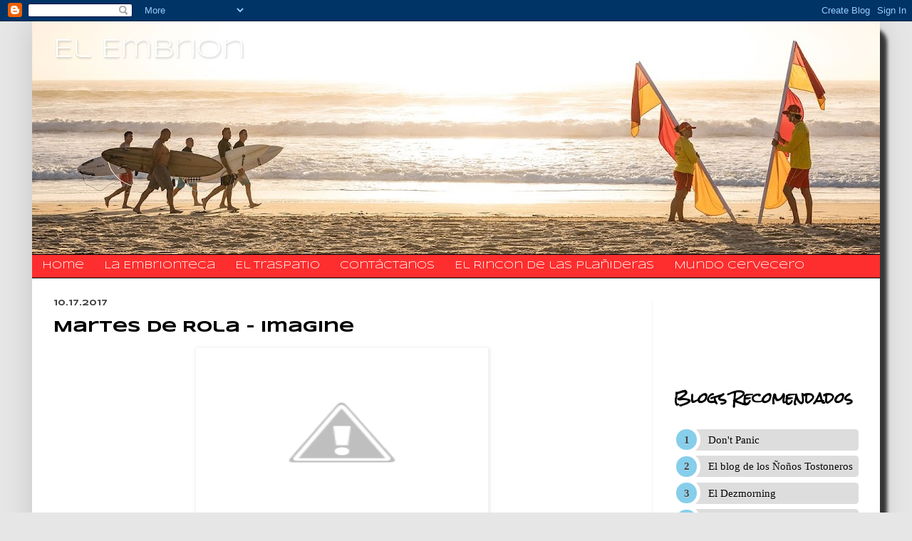

--- FILE ---
content_type: text/html; charset=UTF-8
request_url: http://www.elembrion.com/2017/10/martes-de-rola-imagine.html
body_size: 17337
content:
<!DOCTYPE html>
<html class='v2' dir='ltr' xmlns='http://www.w3.org/1999/xhtml' xmlns:b='http://www.google.com/2005/gml/b' xmlns:data='http://www.google.com/2005/gml/data' xmlns:expr='http://www.google.com/2005/gml/expr'>
<head>
<link href='https://www.blogger.com/static/v1/widgets/335934321-css_bundle_v2.css' rel='stylesheet' type='text/css'/>
<script async='async' src='//pagead2.googlesyndication.com/pagead/js/adsbygoogle.js'></script>
<script>
  (adsbygoogle = window.adsbygoogle || []).push({
    google_ad_client: "ca-pub-4258290334111368",
    enable_page_level_ads: true
  });
</script>
<meta content='width=1100' name='viewport'/>
<meta content='text/html; charset=UTF-8' http-equiv='Content-Type'/>
<meta content='blogger' name='generator'/>
<link href='http://www.elembrion.com/favicon.ico' rel='icon' type='image/x-icon'/>
<link href='http://www.elembrion.com/2017/10/martes-de-rola-imagine.html' rel='canonical'/>
<link rel="alternate" type="application/atom+xml" title="El Embrion - Atom" href="http://www.elembrion.com/feeds/posts/default" />
<link rel="alternate" type="application/rss+xml" title="El Embrion - RSS" href="http://www.elembrion.com/feeds/posts/default?alt=rss" />
<link rel="service.post" type="application/atom+xml" title="El Embrion - Atom" href="https://www.blogger.com/feeds/892984899171912624/posts/default" />

<link rel="alternate" type="application/atom+xml" title="El Embrion - Atom" href="http://www.elembrion.com/feeds/2195150175902513824/comments/default" />
<!--Can't find substitution for tag [blog.ieCssRetrofitLinks]-->
<link href='https://4.bp.blogspot.com/-axBtW2DL4hM/WeWJjEHMVjI/AAAAAAAAIio/J4GpkqNW0C0RAXZSrR-prReFw0O6lrqMgCLcBGAs/s400/imagine.png' rel='image_src'/>
<meta content='http://www.elembrion.com/2017/10/martes-de-rola-imagine.html' property='og:url'/>
<meta content='Martes de Rola - Imagine' property='og:title'/>
<meta content='       Antes de que empiecen a succionar el miembro con que pinche cancion pitera, pinche grupo sobrevalorado y cosas similares, dejenme les...' property='og:description'/>
<meta content='https://4.bp.blogspot.com/-axBtW2DL4hM/WeWJjEHMVjI/AAAAAAAAIio/J4GpkqNW0C0RAXZSrR-prReFw0O6lrqMgCLcBGAs/w1200-h630-p-k-no-nu/imagine.png' property='og:image'/>
<title>El Embrion: Martes de Rola - Imagine

          | El Embrion
</title>
<style type='text/css'>@font-face{font-family:'Rock Salt';font-style:normal;font-weight:400;font-display:swap;src:url(//fonts.gstatic.com/s/rocksalt/v24/MwQ0bhv11fWD6QsAVOZrt0M6p7NGrQ.woff2)format('woff2');unicode-range:U+0000-00FF,U+0131,U+0152-0153,U+02BB-02BC,U+02C6,U+02DA,U+02DC,U+0304,U+0308,U+0329,U+2000-206F,U+20AC,U+2122,U+2191,U+2193,U+2212,U+2215,U+FEFF,U+FFFD;}@font-face{font-family:'Syncopate';font-style:normal;font-weight:400;font-display:swap;src:url(//fonts.gstatic.com/s/syncopate/v24/pe0sMIuPIYBCpEV5eFdCC_e_Kdxic2wp.woff2)format('woff2');unicode-range:U+0100-02BA,U+02BD-02C5,U+02C7-02CC,U+02CE-02D7,U+02DD-02FF,U+0304,U+0308,U+0329,U+1D00-1DBF,U+1E00-1E9F,U+1EF2-1EFF,U+2020,U+20A0-20AB,U+20AD-20C0,U+2113,U+2C60-2C7F,U+A720-A7FF;}@font-face{font-family:'Syncopate';font-style:normal;font-weight:400;font-display:swap;src:url(//fonts.gstatic.com/s/syncopate/v24/pe0sMIuPIYBCpEV5eFdCBfe_Kdxicw.woff2)format('woff2');unicode-range:U+0000-00FF,U+0131,U+0152-0153,U+02BB-02BC,U+02C6,U+02DA,U+02DC,U+0304,U+0308,U+0329,U+2000-206F,U+20AC,U+2122,U+2191,U+2193,U+2212,U+2215,U+FEFF,U+FFFD;}@font-face{font-family:'Syncopate';font-style:normal;font-weight:700;font-display:swap;src:url(//fonts.gstatic.com/s/syncopate/v24/pe0pMIuPIYBCpEV5eFdKvtKqCv5vWVYgV6l-.woff2)format('woff2');unicode-range:U+0100-02BA,U+02BD-02C5,U+02C7-02CC,U+02CE-02D7,U+02DD-02FF,U+0304,U+0308,U+0329,U+1D00-1DBF,U+1E00-1E9F,U+1EF2-1EFF,U+2020,U+20A0-20AB,U+20AD-20C0,U+2113,U+2C60-2C7F,U+A720-A7FF;}@font-face{font-family:'Syncopate';font-style:normal;font-weight:700;font-display:swap;src:url(//fonts.gstatic.com/s/syncopate/v24/pe0pMIuPIYBCpEV5eFdKvtKqBP5vWVYgVw.woff2)format('woff2');unicode-range:U+0000-00FF,U+0131,U+0152-0153,U+02BB-02BC,U+02C6,U+02DA,U+02DC,U+0304,U+0308,U+0329,U+2000-206F,U+20AC,U+2122,U+2191,U+2193,U+2212,U+2215,U+FEFF,U+FFFD;}</style>
<style id='page-skin-1' type='text/css'><!--
/*
-----------------------------------------------
Blogger Template Style
Name:     Simple
Designer: Blogger
URL:      www.blogger.com
----------------------------------------------- */
/* Content
----------------------------------------------- */
body {
font: normal normal 12px Arial, Tahoma, Helvetica, FreeSans, sans-serif;
color: #000000;
background: #ff581d none no-repeat scroll center center;
padding: 0 40px 40px 40px;
}
html body .region-inner {
min-width: 0;
max-width: 100%;
width: auto;
}
h2 {
font-size: 22px;
}
a:link {
text-decoration:none;
color: #ed2424;
}
a:visited {
text-decoration:none;
color: #9b9b9b;
}
a:hover {
text-decoration:underline;
color: #ff492a;
}
.body-fauxcolumn-outer .fauxcolumn-inner {
background: transparent none repeat scroll top left;
_background-image: none;
}
.body-fauxcolumn-outer .cap-top {
position: absolute;
z-index: 1;
height: 400px;
width: 100%;
}
.body-fauxcolumn-outer .cap-top .cap-left {
width: 100%;
background: transparent none repeat-x scroll top left;
_background-image: none;
}
.content-outer {
-moz-box-shadow: 0 0 40px rgba(0, 0, 0, .15);
-webkit-box-shadow: 0 0 5px rgba(0, 0, 0, .15);
-goog-ms-box-shadow: 0 0 10px #333333;
box-shadow: 0 0 40px rgba(0, 0, 0, .15);
margin-bottom: 1px;
}
.content-inner {
padding: 10px 10px;
}
.content-inner {
background-color: #ffffff;
}
/* Header
----------------------------------------------- */
.header-outer {
background: #ed2424 url(//www.blogblog.com/1kt/simple/gradients_light.png) repeat-x scroll 0 -400px;
_background-image: none;
}
.Header h1 {
font: normal normal 36px Syncopate;
color: #000000;
text-shadow: 1px 2px 3px rgba(0, 0, 0, .2);
}
.Header h1 a {
color: #000000;
}
.Header .description {
font-size: 140%;
color: #ffffff;
}
.header-inner .Header .titlewrapper {
padding: 22px 30px;
}
.header-inner .Header .descriptionwrapper {
padding: 0 30px;
}
/* Tabs
----------------------------------------------- */
.tabs-inner .section:first-child {
border-top: 0 solid #1f2626;
}
.tabs-inner .section:first-child ul {
margin-top: -0;
border-top: 0 solid #1f2626;
border-left: 0 solid #1f2626;
border-right: 0 solid #1f2626;
}
.tabs-inner .widget ul {
background: #fbfbfb url(//www.blogblog.com/1kt/simple/gradients_light.png) repeat-x scroll 0 -800px;
_background-image: none;
border-bottom: 1px solid #1f2626;
margin-top: 0;
margin-left: -30px;
margin-right: -30px;
}
.tabs-inner .widget li a {
display: inline-block;
padding: .6em 1em;
font: normal normal 14px Syncopate;
color: #a8a8a8;
border-left: 1px solid #ffffff;
border-right: 1px solid #1f2626;
}
.tabs-inner .widget li:first-child a {
border-left: none;
}
.tabs-inner .widget li.selected a, .tabs-inner .widget li a:hover {
color: #000000;
background-color: #f5f5f5;
text-decoration: none;
}
/* Columns
----------------------------------------------- */
.main-outer {
border-top: 0 solid #f5f5f5;
}
.fauxcolumn-left-outer .fauxcolumn-inner {
border-right: 1px solid #f5f5f5;
}
.fauxcolumn-right-outer .fauxcolumn-inner {
border-left: 1px solid #f5f5f5;
}
/* Headings
----------------------------------------------- */
div.widget > h2,
div.widget h2.title {
margin: 0 0 1em 0;
font: normal bold 20px Rock Salt;
color: #000000;
}
/* Widgets
----------------------------------------------- */
.widget .zippy {
color: #a8a8a8;
text-shadow: 2px 2px 1px rgba(0, 0, 0, .1);
}
.widget .popular-posts ul {
list-style: none;
}
/* Posts
----------------------------------------------- */
h2.date-header {
font: normal bold 11px Syncopate;
}
.date-header span {
background-color: rgba(106,106,106,0);
color: #444444;
padding: inherit;
letter-spacing: inherit;
margin: inherit;
}
.main-inner {
padding-top: 30px;
padding-bottom: 30px;
}
.main-inner .column-center-inner {
padding: 0 15px;
}
.main-inner .column-center-inner .section {
margin: 0 15px;
}
.post {
margin: 0 0 25px 0;
}
h3.post-title, .comments h4 {
font: normal bold 22px Syncopate;
margin: .75em 0 0;
}
.post-body {
font-size: 110%;
line-height: 1.4;
position: relative;
}
.post-body img, .post-body .tr-caption-container, .Profile img, .Image img,
.BlogList .item-thumbnail img {
padding: 2px;
background: #ffffff;
border: 1px solid #f5f5f5;
-moz-box-shadow: 1px 1px 5px rgba(0, 0, 0, .1);
-webkit-box-shadow: 1px 1px 5px rgba(0, 0, 0, .1);
box-shadow: 1px 1px 5px rgba(0, 0, 0, .1);
}
.post-body img, .post-body .tr-caption-container {
padding: 5px;
}
.post-body .tr-caption-container {
color: #073763;
}
.post-body .tr-caption-container img {
padding: 0;
background: transparent;
border: none;
-moz-box-shadow: 0 0 0 rgba(0, 0, 0, .1);
-webkit-box-shadow: 0 0 0 rgba(0, 0, 0, .1);
box-shadow: 0 0 0 rgba(0, 0, 0, .1);
}
.post-header {
margin: 0 0 1.5em;
line-height: 1.6;
font-size: 90%;
}
.post-footer {
margin: 20px -2px 0;
padding: 5px 10px;
color: #838383;
background-color: #ffffff;
border-bottom: 1px solid #f5f5f5;
line-height: 1.6;
font-size: 90%;
}
#comments .comment-author {
padding-top: 1.5em;
border-top: 1px solid #f5f5f5;
background-position: 0 1.5em;
}
#comments .comment-author:first-child {
padding-top: 0;
border-top: none;
}
.avatar-image-container {
margin: .2em 0 0;
}
#comments .avatar-image-container img {
border: 1px solid #f5f5f5;
}
/* Comments
----------------------------------------------- */
.comments .comments-content .icon.blog-author {
background-repeat: no-repeat;
background-image: url([data-uri]);
}
.comments .comments-content .loadmore a {
border-top: 1px solid #a8a8a8;
border-bottom: 1px solid #a8a8a8;
}
.comments .comment-thread.inline-thread {
background-color: #ffffff;
}
.comments .continue {
border-top: 2px solid #a8a8a8;
}
/* Accents
---------------------------------------------- */
.section-columns td.columns-cell {
border-left: 1px solid #f5f5f5;
}
.blog-pager {
background: transparent none no-repeat scroll top center;
}
.blog-pager-older-link, .home-link,
.blog-pager-newer-link {
background-color: #ffffff;
padding: 5px;
}
.footer-outer {
border-top: 0 dashed #bbbbbb;
}
/* Mobile
----------------------------------------------- */
body.mobile  {
background-size: auto;
}
.mobile .body-fauxcolumn-outer {
background: transparent none repeat scroll top left;
}
.mobile .body-fauxcolumn-outer .cap-top {
background-size: 100% auto;
}
.mobile .content-outer {
-webkit-box-shadow: 0 0 3px rgba(0, 0, 0, .15);
box-shadow: 0 0 3px rgba(0, 0, 0, .15);
}
.mobile .tabs-inner .widget ul {
margin-left: 0;
margin-right: 0;
}
.mobile .post {
margin: 0;
}
.mobile .main-inner .column-center-inner .section {
margin: 0;
}
.mobile .date-header span {
padding: 0.1em 10px;
margin: 0 -10px;
}
.mobile h3.post-title {
margin: 0;
}
.mobile .blog-pager {
background: transparent none no-repeat scroll top center;
}
.mobile .footer-outer {
border-top: none;
}
.mobile .main-inner, .mobile .footer-inner {
background-color: #ffffff;
}
.mobile-index-contents {
color: #000000;
}
.mobile-link-button {
background-color: #ed2424;
}
.mobile-link-button a:link, .mobile-link-button a:visited {
color: #ffffff;
}
.mobile .tabs-inner .section:first-child {
border-top: none;
}
.mobile .tabs-inner .PageList .widget-content {
background-color: #f5f5f5;
color: #000000;
border-top: 1px solid #1f2626;
border-bottom: 1px solid #1f2626;
}
.mobile .tabs-inner .PageList .widget-content .pagelist-arrow {
border-left: 1px solid #1f2626;
}
@import url(https://fonts.googleapis.com/css?family=Bree+Serif&subset=latin,latin-ext);
body {
background: #E6E6E6;
}
.post-title, .entry-title
{
color: ff0000 !important;
}
.header-outer
{
display:block;
position:relative;
font-family:"Courier New";
font-size:120%;
font-weight:bold;
/*background:url(http://3.bp.blogspot.com/_0eC4K-qZ7AM/TUQ4mutGAlI/AAAAAAAAMz4/nZvfKXcAje0/s1600/cuadriculado.jpg);*/
background: rgba(255,255,255,1);
background: -moz-linear-gradient(45deg, rgba(255,255,255,1) 0%, rgba(125,225,255,1) 50%, rgba(255,255,255,1) 100%);
background: -webkit-gradient(left bottom, right top, color-stop(0%, rgba(255,255,255,1)), color-stop(50%, rgba(125,225,255,1)), color-stop(100%, rgba(255,255,255,1)));
background: -webkit-linear-gradient(45deg, rgba(255,255,255,1) 0%, rgba(125,225,255,1) 50%, rgba(255,255,255,1) 100%);
background: -o-linear-gradient(45deg, rgba(255,255,255,1) 0%, rgba(125,225,255,1) 50%, rgba(255,255,255,1) 100%);
background: -ms-linear-gradient(45deg, rgba(255,255,255,1) 0%, rgba(125,225,255,1) 50%, rgba(255,255,255,1) 100%);
background: linear-gradient(45deg, rgba(255,255,255,1) 0%, rgba(125,225,255,1) 50%, rgba(255,255,255,1) 100%);
filter: progid:DXImageTransform.Microsoft.gradient( startColorstr='#ffffff', endColorstr='#ffffff', GradientType=1 );
border-radius: 20px 20px 0px 0px;
-moz-border-radius: 20px 20px 0px 0px;
-webkit-border-radius: 20px 20px 0px 0px;
}
.mobile .Header h1 {
text-align: center;
color: #000000!important;
}
.title, .description, .title a{
color: #ffffff!important;
}
.tabs-inner ul
{
border-top: 1px solid #000 !important;
border-bottom: 1px solid #000 !important;
}
.tabs-inner ul li a
{
border-left:none!important;
border-right:none!important;
}
.tabs-inner ul, .tabs-inner ul li a:visited, .widget li.selected a, .tabs-inner ul li a {
background: #FE2E2E!important;
/*background: -moz-linear-gradient(top, #b3b3b3 0%, #f6f6f6 50%, #b3b3b3 100%)!important;
background: -webkit-gradient(left top, left bottom, color-stop(0%, #b3b3b3), color-stop(50%, #f6f6f6), color-stop(100%, #b3b3b3))!important;
background: -webkit-linear-gradient(top, #b3b3b3 0%, #f6f6f6 50%, #b3b3b3 100%)!important;
background: -o-linear-gradient(top, #b3b3b3 0%, #f6f6f6 50%, #b3b3b3 100%)!important;
background: -ms-linear-gradient(top, #b3b3b3 0%, #f6f6f6 50%, #b3b3b3 100%)!important;
background: linear-gradient(to bottom, #b3b3b3 0%, #f6f6f6 50%, #b3b3b3 100%)!important;
filter: progid:DXImageTransform.Microsoft.gradient( startColorstr='#b3b3b3', endColorstr='#b3b3b3', GradientType=0 )!important;*/
color: #ffffff!important;
}
.tabs-inner ul li a:hover
{
color:FF0000!important;;
}
.widget li.selected a
{
color: #000000 !important;
}
.content-inner {
border-radius: 20px 20px 20px 20px;
padding: 0px 0px 0px 0px;
-webkit-box-shadow: 10px 10px 5px 0px rgba(0,0,0,0.75);
-moz-box-shadow: 10px 10px 5px 0px rgba(0,0,0,0.75);
box-shadow: 10px 10px 5px 0px rgba(0,0,0,0.75);
}
.tabs-inner .widget li a {
border-right: 1px solid #b3b3b3 ;
border-left: none;
}
#LinkList1 a{
color: #000000 !important;
}
#LinkList1 {
counter-reset: li;
list-style: none;
*list-style: decimal;
font: 15px 'trebuchet MS', 'lucida sans';
padding: 0;
margin-bottom: 4em;
text-shadow: 0 1px 0 rgba(255,255,255,.5);
}
#LinkList1 ol {
margin: 0 0 0 2em;
}
#LinkList1 li{
position: relative;
display: block;
padding: .4em .4em .4em 2em;
*padding: .4em;
margin: .5em 0;
background: #ddd;
color: #444;
text-decoration: none;
border-radius: .3em;
transition: all .3s ease-out;
}
#lista2 li:hover{
background: #eee;
}
#LinkList1 li:hover:before{
transform: rotate(360deg);
}
#LinkList1 li:before{
content: counter(li);
counter-increment: li;
position: absolute;
left: -1.3em;
top: 50%;
margin-top: -1.3em;
background: #87ceeb;
height: 2em;
width: 2em;
line-height: 2em;
border: .3em solid #fff;
text-align: center;
font-weight: bold;
border-radius: 2em;
transition: all .3s ease-out;
}
#BlogArchive1_ArchiveMenu
{
font-size: 13px;
padding: 10px 8px 10px 14px;
background: #fff;
border: 1px solid #ccc;
border-radius: 6px;
position: relative;
}
--></style>
<style id='template-skin-1' type='text/css'><!--
body {
min-width: 1190px;
}
.content-outer, .content-fauxcolumn-outer, .region-inner {
min-width: 1190px;
max-width: 1190px;
_width: 1190px;
}
.main-inner .columns {
padding-left: 0px;
padding-right: 320px;
}
.main-inner .fauxcolumn-center-outer {
left: 0px;
right: 320px;
/* IE6 does not respect left and right together */
_width: expression(this.parentNode.offsetWidth -
parseInt("0px") -
parseInt("320px") + 'px');
}
.main-inner .fauxcolumn-left-outer {
width: 0px;
}
.main-inner .fauxcolumn-right-outer {
width: 320px;
}
.main-inner .column-left-outer {
width: 0px;
right: 100%;
margin-left: -0px;
}
.main-inner .column-right-outer {
width: 320px;
margin-right: -320px;
}
#layout {
min-width: 0;
}
#layout .content-outer {
min-width: 0;
width: 800px;
}
#layout .region-inner {
min-width: 0;
width: auto;
}
body#layout div.add_widget {
padding: 8px;
}
body#layout div.add_widget a {
margin-left: 32px;
}
--></style>
<link href='https://www.blogger.com/dyn-css/authorization.css?targetBlogID=892984899171912624&amp;zx=186773f5-71b9-45bc-8ac5-a37a571d328b' media='none' onload='if(media!=&#39;all&#39;)media=&#39;all&#39;' rel='stylesheet'/><noscript><link href='https://www.blogger.com/dyn-css/authorization.css?targetBlogID=892984899171912624&amp;zx=186773f5-71b9-45bc-8ac5-a37a571d328b' rel='stylesheet'/></noscript>
<meta name='google-adsense-platform-account' content='ca-host-pub-1556223355139109'/>
<meta name='google-adsense-platform-domain' content='blogspot.com'/>

<!-- data-ad-client=ca-pub-4258290334111368 -->

<link rel="stylesheet" href="https://fonts.googleapis.com/css2?display=swap&family=Architects+Daughter&family=Roboto&family=Indie+Flower&family=Oxygen&family=Fredoka+One&family=Patrick+Hand&family=Oswald&family=Dancing+Script"></head>
<body class='loading variant-bold'>
<div class='navbar section' id='navbar' name='NavBar '><div class='widget Navbar' data-version='1' id='Navbar1'><script type="text/javascript">
    function setAttributeOnload(object, attribute, val) {
      if(window.addEventListener) {
        window.addEventListener('load',
          function(){ object[attribute] = val; }, false);
      } else {
        window.attachEvent('onload', function(){ object[attribute] = val; });
      }
    }
  </script>
<div id="navbar-iframe-container"></div>
<script type="text/javascript" src="https://apis.google.com/js/platform.js"></script>
<script type="text/javascript">
      gapi.load("gapi.iframes:gapi.iframes.style.bubble", function() {
        if (gapi.iframes && gapi.iframes.getContext) {
          gapi.iframes.getContext().openChild({
              url: 'https://www.blogger.com/navbar/892984899171912624?po\x3d2195150175902513824\x26origin\x3dhttp://www.elembrion.com',
              where: document.getElementById("navbar-iframe-container"),
              id: "navbar-iframe"
          });
        }
      });
    </script><script type="text/javascript">
(function() {
var script = document.createElement('script');
script.type = 'text/javascript';
script.src = '//pagead2.googlesyndication.com/pagead/js/google_top_exp.js';
var head = document.getElementsByTagName('head')[0];
if (head) {
head.appendChild(script);
}})();
</script>
</div></div>
<div class='body-fauxcolumns'>
<div class='fauxcolumn-outer body-fauxcolumn-outer'>
<div class='cap-top'>
<div class='cap-left'></div>
<div class='cap-right'></div>
</div>
<div class='fauxborder-left'>
<div class='fauxborder-right'></div>
<div class='fauxcolumn-inner'>
</div>
</div>
<div class='cap-bottom'>
<div class='cap-left'></div>
<div class='cap-right'></div>
</div>
</div>
</div>
<div class='content'>
<div class='content-fauxcolumns'>
<div class='fauxcolumn-outer content-fauxcolumn-outer'>
<div class='cap-top'>
<div class='cap-left'></div>
<div class='cap-right'></div>
</div>
<div class='fauxborder-left'>
<div class='fauxborder-right'></div>
<div class='fauxcolumn-inner'>
</div>
</div>
<div class='cap-bottom'>
<div class='cap-left'></div>
<div class='cap-right'></div>
</div>
</div>
</div>
<div class='content-outer'>
<div class='content-cap-top cap-top'>
<div class='cap-left'></div>
<div class='cap-right'></div>
</div>
<div class='fauxborder-left content-fauxborder-left'>
<div class='fauxborder-right content-fauxborder-right'></div>
<div class='content-inner'>
<header>
<div class='header-outer'>
<div class='header-cap-top cap-top'>
<div class='cap-left'></div>
<div class='cap-right'></div>
</div>
<div class='fauxborder-left header-fauxborder-left'>
<div class='fauxborder-right header-fauxborder-right'></div>
<div class='region-inner header-inner'>
<div class='header section' id='header' name='Encabezado'><div class='widget Header' data-version='1' id='Header1'>
<div id='header-inner' style='background-image: url("https://blogger.googleusercontent.com/img/a/AVvXsEilmMlygflrn2RJ77tjcdy7m11-XmRtB3CEcGHSU-exn-SLaLWoJJrZDhmZ6HJZHo_vIwcXMhxJS8x8-Rsp5VpIuNZeWbeCXjXoI13XnQUxyT1qrDsEUR-_MenUHBqrNokxxTeFrxu4Xno8Akk-FAKNRVTFaRBDsL_u-kjDB8J7ldblL2RtZYaZyt9_=s1190"); background-position: left; min-height: 327px; _height: 327px; background-repeat: no-repeat; '>
<div class='titlewrapper' style='background: transparent'>
<h1 class='title' style='background: transparent; border-width: 0px'>
<a href='http://www.elembrion.com/'>
El Embrion
</a>
</h1>
</div>
<div class='descriptionwrapper'>
<p class='description'><span>
</span></p>
</div>
</div>
</div></div>
</div>
</div>
<div class='header-cap-bottom cap-bottom'>
<div class='cap-left'></div>
<div class='cap-right'></div>
</div>
</div>
</header>
<div class='tabs-outer'>
<div class='tabs-cap-top cap-top'>
<div class='cap-left'></div>
<div class='cap-right'></div>
</div>
<div class='fauxborder-left tabs-fauxborder-left'>
<div class='fauxborder-right tabs-fauxborder-right'></div>
<div class='region-inner tabs-inner'>
<div class='tabs section' id='crosscol' name='Todas las columnas'><div class='widget PageList' data-version='1' id='PageList1'>
<h2>Pages</h2>
<div class='widget-content'>
<ul>
<li>
<a href='http://www.elembrion.com/'>Home</a>
</li>
<li>
<a href='http://www.elembrion.com/p/la-embrionteca.html'>La Embrionteca</a>
</li>
<li>
<a href='http://www.elembrion.com/p/el-traspatio.html'>El traspatio</a>
</li>
<li>
<a href='http://www.elembrion.com/p/contactanos.html'>&#8203;&#8203;&#8203;&#8203;&#8203;&#8203;&#8203;&#8203;&#8203;Contáctanos</a>
</li>
<li>
<a href='http://www.elembrion.com/p/el-rincon-de-las-planideras.html'>El Rincon de las Plañideras</a>
</li>
<li>
<a href='http://www.elembrion.com/p/mundo-cervecero.html'>Mundo Cervecero</a>
</li>
</ul>
<div class='clear'></div>
</div>
</div></div>
<div class='tabs no-items section' id='crosscol-overflow' name='Cross-Column 2'></div>
</div>
</div>
<div class='tabs-cap-bottom cap-bottom'>
<div class='cap-left'></div>
<div class='cap-right'></div>
</div>
</div>
<div class='main-outer'>
<div class='main-cap-top cap-top'>
<div class='cap-left'></div>
<div class='cap-right'></div>
</div>
<div class='fauxborder-left main-fauxborder-left'>
<div class='fauxborder-right main-fauxborder-right'></div>
<div class='region-inner main-inner'>
<div class='columns fauxcolumns'>
<div class='fauxcolumn-outer fauxcolumn-center-outer'>
<div class='cap-top'>
<div class='cap-left'></div>
<div class='cap-right'></div>
</div>
<div class='fauxborder-left'>
<div class='fauxborder-right'></div>
<div class='fauxcolumn-inner'>
</div>
</div>
<div class='cap-bottom'>
<div class='cap-left'></div>
<div class='cap-right'></div>
</div>
</div>
<div class='fauxcolumn-outer fauxcolumn-left-outer'>
<div class='cap-top'>
<div class='cap-left'></div>
<div class='cap-right'></div>
</div>
<div class='fauxborder-left'>
<div class='fauxborder-right'></div>
<div class='fauxcolumn-inner'>
</div>
</div>
<div class='cap-bottom'>
<div class='cap-left'></div>
<div class='cap-right'></div>
</div>
</div>
<div class='fauxcolumn-outer fauxcolumn-right-outer'>
<div class='cap-top'>
<div class='cap-left'></div>
<div class='cap-right'></div>
</div>
<div class='fauxborder-left'>
<div class='fauxborder-right'></div>
<div class='fauxcolumn-inner'>
</div>
</div>
<div class='cap-bottom'>
<div class='cap-left'></div>
<div class='cap-right'></div>
</div>
</div>
<!-- corrects IE6 width calculation -->
<div class='columns-inner'>
<div class='column-center-outer'>
<div class='column-center-inner'>
<div class='main section' id='main' name='Principal'><div class='widget Blog' data-version='1' id='Blog1'>
<div class='blog-posts hfeed'>

          <div class="date-outer">
        
<h2 class='date-header'><span>10.17.2017</span></h2>

          <div class="date-posts">
        
<div class='post-outer'>
<div class='post hentry uncustomized-post-template' itemprop='blogPost' itemscope='itemscope' itemtype='http://schema.org/BlogPosting'>
<meta content='https://4.bp.blogspot.com/-axBtW2DL4hM/WeWJjEHMVjI/AAAAAAAAIio/J4GpkqNW0C0RAXZSrR-prReFw0O6lrqMgCLcBGAs/s400/imagine.png' itemprop='image_url'/>
<meta content='892984899171912624' itemprop='blogId'/>
<meta content='2195150175902513824' itemprop='postId'/>
<a name='2195150175902513824'></a>
<h3 class='post-title entry-title' itemprop='name'>
Martes de Rola - Imagine
</h3>
<div class='post-header'>
<div class='post-header-line-1'></div>
</div>
<div class='post-body entry-content' id='post-body-2195150175902513824' itemprop='description articleBody'>
<div class="separator" style="clear: both; text-align: center;">
<a href="https://4.bp.blogspot.com/-axBtW2DL4hM/WeWJjEHMVjI/AAAAAAAAIio/J4GpkqNW0C0RAXZSrR-prReFw0O6lrqMgCLcBGAs/s1600/imagine.png" imageanchor="1" style="margin-left: 1em; margin-right: 1em;"><img border="0" data-original-height="405" data-original-width="712" height="227" src="https://4.bp.blogspot.com/-axBtW2DL4hM/WeWJjEHMVjI/AAAAAAAAIio/J4GpkqNW0C0RAXZSrR-prReFw0O6lrqMgCLcBGAs/s400/imagine.png" width="400" /></a></div>
<div style="text-align: justify;">
<span style="font-family: Arial, Helvetica, sans-serif; font-size: large;"><br /></span></div>
<div style="text-align: justify;">
<span style="font-family: Arial, Helvetica, sans-serif; font-size: large;"><br /></span></div>
<div style="text-align: justify;">
<span style="font-family: Arial, Helvetica, sans-serif; font-size: large;">Antes de que empiecen a succionar el miembro con que pinche cancion pitera, pinche grupo sobrevalorado&nbsp;y cosas similares, dejenme les explico porque escogí&nbsp;esta canción&nbsp;para el dia de hoy. Resulta que en mi rancho, allá&nbsp;donde (sobre) vivo, las últimas&nbsp;semanas han estado de la burger, con enfrentamientos de ambos bandos, según&nbsp;se dice, de facciones del CDG; en fin, todo un desmadre.</span></div>
<div style="text-align: justify;">
<span style="font-family: Arial, Helvetica, sans-serif; font-size: large;"><br /></span></div>
<div style="text-align: justify;">
<span style="font-family: Arial, Helvetica, sans-serif; font-size: large;">Y hoy fue el acabose, creo, desde la noche del domingo hasta la madrugada del Lunes y ya entrada la mañana, hubo enfrentamientos, bloqueos, suspensión&nbsp;de clases a todos niveles, y a la gente que aun no llegaba a su centro de trabajo, en algunos casos, les hicieron saber que no se arriesgaran, que mejor se quedaran en casita.</span></div>
<div style="text-align: justify;">
<span style="font-family: Arial, Helvetica, sans-serif; font-size: large;"><br /></span></div>
<div style="text-align: justify;">
<span style="font-family: Arial, Helvetica, sans-serif; font-size: large;">Asi que, yo creo que la canción&nbsp;de "Sir" Lennon viene ad hoc a lo que se vive por acá, imaginarnos un mundo donde se pueda vivir en paz, no es imposible.</span></div>
<div style="text-align: justify;">
<span style="font-family: Arial, Helvetica, sans-serif; font-size: large;"><br /></span></div>
<div style="text-align: justify;">
<span style="font-family: Arial, Helvetica, sans-serif; font-size: large;"><br /></span></div>
<div class="separator" style="clear: both; text-align: center;">
<a href="https://3.bp.blogspot.com/-wMcNAoKc88M/WeWJ1NdxlVI/AAAAAAAAIis/-rxXVxYTV-Q6fiSIpcOyHQmkciFriQL4wCLcBGAs/s1600/john.jpg" imageanchor="1" style="margin-left: 1em; margin-right: 1em;"><img border="0" data-original-height="1022" data-original-width="1024" height="398" src="https://3.bp.blogspot.com/-wMcNAoKc88M/WeWJ1NdxlVI/AAAAAAAAIis/-rxXVxYTV-Q6fiSIpcOyHQmkciFriQL4wCLcBGAs/s400/john.jpg" width="400" /></a></div>
<div style="text-align: justify;">
<span style="font-family: Arial, Helvetica, sans-serif; font-size: large;"><br /></span></div>
<div style="text-align: justify;">
<span style="font-family: Arial, Helvetica, sans-serif; font-size: large;"><br /></span></div>
<div style="text-align: justify;">
<span style="font-family: Arial, Helvetica, sans-serif; font-size: large;">No les voy a poner la historia de la canción, ni nada por el estilo, solo la letra y una versión&nbsp;que me gusta :</span></div>
<span style="font-family: Arial, Helvetica, sans-serif; font-size: large;"><div style="text-align: center;">
<br /></div>
<div style="text-align: center;">
Imagine there's no heaven</div>
<div style="text-align: center;">
It's easy if you try</div>
<div style="text-align: center;">
No hell below us</div>
<div style="text-align: center;">
Above us only sky</div>
<div style="text-align: center;">
Imagine all the people</div>
<div style="text-align: center;">
Living for today... Aha-ah...</div>
<div style="text-align: center;">
<br /></div>
<div style="text-align: center;">
Imagine there's no countries</div>
<div style="text-align: center;">
It isn't hard to do</div>
<div style="text-align: center;">
Nothing to kill or die for</div>
<div style="text-align: center;">
And no religion, too</div>
<div style="text-align: center;">
Imagine all the people</div>
<div style="text-align: center;">
Living life in peace... You...</div>
<div style="text-align: center;">
<br /></div>
<div style="text-align: center;">
You may say I'm a dreamer</div>
<div style="text-align: center;">
But I'm not the only one</div>
<div style="text-align: center;">
I hope someday you'll join us</div>
<div style="text-align: center;">
And the world will be as one</div>
<div style="text-align: center;">
<br /></div>
<div style="text-align: center;">
Imagine no possessions</div>
<div style="text-align: center;">
I wonder if you can</div>
<div style="text-align: center;">
No need for greed or hunger</div>
<div style="text-align: center;">
A brotherhood of man</div>
<div style="text-align: center;">
Imagine all the people</div>
<div style="text-align: center;">
Sharing all the world... You...</div>
<div style="text-align: center;">
<br /></div>
<div style="text-align: center;">
You may say I'm a dreamer</div>
<div style="text-align: center;">
But I'm not the only one</div>
<div style="text-align: center;">
I hope someday you'll join us</div>
<div style="text-align: center;">
And the world will live as one</div>
<div style="text-align: center;">
<br /></div>
<div style="text-align: center;">
<br /></div>
<div class="separator" style="clear: both; text-align: center;">
<iframe width="320" height="266" class="YOUTUBE-iframe-video" data-thumbnail-src="https://i.ytimg.com/vi/vXJ-UnlMkIA/0.jpg" src="https://www.youtube.com/embed/vXJ-UnlMkIA?feature=player_embedded" frameborder="0" allowfullscreen></iframe></div>
<div style="text-align: center;">
<br /></div>
</span><div style="text-align: justify;">
<span style="font-family: Arial, Helvetica, sans-serif; font-size: large;"><br /></span></div>
<div style="text-align: justify;">
<span style="font-family: Arial, Helvetica, sans-serif; font-size: large;">Dirán&nbsp;que soy un soñador, espero no ser el único...</span></div>
<div style="text-align: justify;">
<span style="font-family: Arial, Helvetica, sans-serif; font-size: large;"><br /></span></div>
<h2 style="text-align: justify;">
<span style="font-family: Trebuchet MS, sans-serif; font-size: x-large;">-Brión</span></h2>
<div style="text-align: justify;">
<span style="font-family: Arial, Helvetica, sans-serif; font-size: large;"><br /></span></div>
<div style="text-align: justify;">
<span style="font-family: Arial, Helvetica, sans-serif; font-size: large;"><br /></span></div>
<div style="text-align: justify;">
<span style="font-family: Arial, Helvetica, sans-serif; font-size: large;"><br /></span></div>
<div style='clear: both;'></div>
</div>
<div class='post-footer'>
<div class='post-footer-line post-footer-line-1'>
<span class='post-author vcard'>
</span>
<span class='post-timestamp'>
a la/s
<meta content='http://www.elembrion.com/2017/10/martes-de-rola-imagine.html' itemprop='url'/>
<a class='timestamp-link' href='http://www.elembrion.com/2017/10/martes-de-rola-imagine.html' rel='bookmark' title='permanent link'><abbr class='published' itemprop='datePublished' title='2017-10-17T08:00:00-05:00'>8:00:00&#8239;a.m.</abbr></a>
</span>
<span class='reaction-buttons'>
</span>
<span class='post-comment-link'>
</span>
<span class='post-backlinks post-comment-link'>
</span>
<span class='post-icons'>
<span class='item-control blog-admin pid-2057003918'>
<a href='https://www.blogger.com/post-edit.g?blogID=892984899171912624&postID=2195150175902513824&from=pencil' title='Editar entrada'>
<img alt='' class='icon-action' height='18' src='https://resources.blogblog.com/img/icon18_edit_allbkg.gif' width='18'/>
</a>
</span>
</span>
<div class='post-share-buttons goog-inline-block'>
<a class='goog-inline-block share-button sb-email' href='https://www.blogger.com/share-post.g?blogID=892984899171912624&postID=2195150175902513824&target=email' target='_blank' title='Enviar esto por correo electrónico'><span class='share-button-link-text'>Enviar esto por correo electrónico</span></a><a class='goog-inline-block share-button sb-blog' href='https://www.blogger.com/share-post.g?blogID=892984899171912624&postID=2195150175902513824&target=blog' onclick='window.open(this.href, "_blank", "height=270,width=475"); return false;' target='_blank' title='BlogThis!'><span class='share-button-link-text'>BlogThis!</span></a><a class='goog-inline-block share-button sb-twitter' href='https://www.blogger.com/share-post.g?blogID=892984899171912624&postID=2195150175902513824&target=twitter' target='_blank' title='Compartir en X'><span class='share-button-link-text'>Compartir en X</span></a><a class='goog-inline-block share-button sb-facebook' href='https://www.blogger.com/share-post.g?blogID=892984899171912624&postID=2195150175902513824&target=facebook' onclick='window.open(this.href, "_blank", "height=430,width=640"); return false;' target='_blank' title='Compartir en Facebook'><span class='share-button-link-text'>Compartir en Facebook</span></a><a class='goog-inline-block share-button sb-pinterest' href='https://www.blogger.com/share-post.g?blogID=892984899171912624&postID=2195150175902513824&target=pinterest' target='_blank' title='Compartir en Pinterest'><span class='share-button-link-text'>Compartir en Pinterest</span></a>
</div>
</div>
<div class='post-footer-line post-footer-line-2'>
<span class='post-labels'>
Etiquetas:
<a href='http://www.elembrion.com/search/label/imagine' rel='tag'>imagine</a>,
<a href='http://www.elembrion.com/search/label/john%20lennon' rel='tag'>john lennon</a>,
<a href='http://www.elembrion.com/search/label/Martes%20de%20rola' rel='tag'>Martes de rola</a>,
<a href='http://www.elembrion.com/search/label/pinches%20mierdas' rel='tag'>pinches mierdas</a>
</span>
</div>
<div class='post-footer-line post-footer-line-3'>
<div id='fb-root'></div>
<script src='http://connect.facebook.net/en_US/all.js#appId=APP_ID&xfbml=1'></script>
<div><br/><br/><fb:comments href='http://www.elembrion.com/2017/10/martes-de-rola-imagine.html'></fb:comments></div>
<span class='post-location'>
</span>
</div>
</div>
</div>
<div class='comments' id='comments'>
<a name='comments'></a>
</div>
</div>

        </div></div>
      
</div>
<div class='blog-pager' id='blog-pager'>
<span id='blog-pager-newer-link'>
<a class='blog-pager-newer-link' href='http://www.elembrion.com/2017/10/peliculeando-con-xime-blade-runner-la.html' id='Blog1_blog-pager-newer-link' title='Entrada más reciente'>Entrada más reciente</a>
</span>
<span id='blog-pager-older-link'>
<a class='blog-pager-older-link' href='http://www.elembrion.com/2017/10/7-habilidades-que-no-debes-poner-en-tu.html' id='Blog1_blog-pager-older-link' title='Entrada antigua'>Entrada antigua</a>
</span>
<a class='home-link' href='http://www.elembrion.com/'>Página Principal</a>
</div>
<div class='clear'></div>
<div class='post-feeds'>
</div>
</div></div>
</div>
</div>
<div class='column-left-outer'>
<div class='column-left-inner'>
<aside>
</aside>
</div>
</div>
<div class='column-right-outer'>
<div class='column-right-inner'>
<aside>
<div class='sidebar section' id='sidebar-right-1'><div class='widget HTML' data-version='1' id='HTML1'>
<h2 class='title'>La Fanpage</h2>
<div class='widget-content'>
<div id="fb-root"></div><script src="http://connect.facebook.net/en_US/all.js#xfbml=1"></script><fb:like-box href="http://www.facebook.com/brionibaldo" width="240" show_faces="false" border_color="" stream="true" header="true"></fb:like-box>
</div>
<div class='clear'></div>
</div><div class='widget LinkList' data-version='1' id='LinkList1'>
<h2>Blogs Recomendados</h2>
<div class='widget-content'>
<ul>
<li><a href='http://atresdecadas.blogspot.mx/' target='_blank'>Don't Panic</a></li>
<li><a href='http://tostoneandomonos.blogspot.mx/' target='_blank'>El blog de los Ñoños Tostoneros</a></li>
<li><a href='https://eldezmorningyalgomas.blogspot.com/' target='_blank'>El Dezmorning</a></li>
<li><a href='http://kulturitas.blogspot.mx/' target='_blank'>Kulturitas</a></li>
<li><a href='https://www.lacawila.com/' target='_blank'>La Cawila</a></li>
<li><a href='http://todoensingular.blogspot.mx/' target='_blank'>Palabras mas, palabras menos</a></li>
</ul>
<div class='clear'></div>
</div>
</div><div class='widget PopularPosts' data-version='1' id='PopularPosts1'>
<h2>Los más chingones</h2>
<div class='widget-content popular-posts'>
<ul>
<li>
<div class='item-content'>
<div class='item-thumbnail'>
<a href='http://www.elembrion.com/2025/01/tecnomartes-tecnologia-en-la-agricultura.html' target='_blank'>
<img alt='' border='0' src='https://lh3.googleusercontent.com/blogger_img_proxy/AEn0k_vxgdcxSoH5Vof2chBTo1xjFWucCURLlNcWvRKPsxPBGLxxJlPvO18fBQmZpMvXfia3LNOOU60XIy8WBmXnVyWhMc2cez9Jr40Wl_HAsr74K4JpUUTDNeHPFXySfSxsbKT7gGhJFvoEIF0wntWkj-ler63QvA-s0VIgCSZIaYcwaqlSZaYV=w72-h72-p-k-no-nu'/>
</a>
</div>
<div class='item-title'><a href='http://www.elembrion.com/2025/01/tecnomartes-tecnologia-en-la-agricultura.html'>TECNOMARTES: TECNOLOGIA EN LA AGRICULTURA.</a></div>
<div class='item-snippet'>La revolución tecnológica de los últimos años también ha llegado al sector agrario para quedarse. Cada vez más, se desarrollan nuevas formas...</div>
</div>
<div style='clear: both;'></div>
</li>
<li>
<div class='item-content'>
<div class='item-thumbnail'>
<a href='http://www.elembrion.com/2024/03/la-zanfona.html' target='_blank'>
<img alt='' border='0' src='https://lh3.googleusercontent.com/blogger_img_proxy/[base64]w72-h72-p-k-no-nu'/>
</a>
</div>
<div class='item-title'><a href='http://www.elembrion.com/2024/03/la-zanfona.html'>LA ZANFONA</a></div>
<div class='item-snippet'>Ciertamente su origen es algo confuso, pero allá por los siglos IX y X ya se oía hablar de un instrumento llamado organistrum.   Se caracter...</div>
</div>
<div style='clear: both;'></div>
</li>
<li>
<div class='item-content'>
<div class='item-thumbnail'>
<a href='http://www.elembrion.com/2017/06/de-quien-son-los-gemidos-del-whatsapp.html' target='_blank'>
<img alt='' border='0' src='https://lh3.googleusercontent.com/blogger_img_proxy/AEn0k_shlkouJJbi2Z_Ei7PyvvrUkiHzlsezBlEFQxKHwKbnju-UbdiYntaH70iQq_3ixOcEZVZbXsOsBWTUr3KJfmRORuTlMI0K_WcixQ=w72-h72-p-k-no-nu'/>
</a>
</div>
<div class='item-title'><a href='http://www.elembrion.com/2017/06/de-quien-son-los-gemidos-del-whatsapp.html'>&#191;De quién son los gemidos del whatsapp?</a></div>
<div class='item-snippet'> Hola amigos buenas tardes &#191;cómo les amaneció? &#191;soleado o lluvioso? Pues bueno aquí su servilleta les trae otro de tantos sonidos virales qu...</div>
</div>
<div style='clear: both;'></div>
</li>
<li>
<div class='item-content'>
<div class='item-thumbnail'>
<a href='http://www.elembrion.com/2016/12/jueves-de-humor-chistes-godinez.html' target='_blank'>
<img alt='' border='0' src='https://3.bp.blogspot.com/-0pk0XQN92NU/WEljk0jHXJI/AAAAAAAACuI/_cDSClfHXtM1Lqo1pu1qiULX8bSqZQjVwCLcB/w72-h72-p-k-no-nu/1.jpg'/>
</a>
</div>
<div class='item-title'><a href='http://www.elembrion.com/2016/12/jueves-de-humor-chistes-godinez.html'>Jueves de Humor - Chistes Godinez</a></div>
<div class='item-snippet'>    Buen día maigos llegamos ya al juevesitos chingao y llega nuestro jueves de humor, vamos a contar unos chistecitos de Godinez, en honor ...</div>
</div>
<div style='clear: both;'></div>
</li>
<li>
<div class='item-content'>
<div class='item-thumbnail'>
<a href='http://www.elembrion.com/2019/10/militares-y-sicarios-super-amiwis-en.html' target='_blank'>
<img alt='' border='0' src='https://lh3.googleusercontent.com/blogger_img_proxy/AEn0k_tqzGqL0ISjvsPnSPhVR7GXsSBole6XObun7Q74-ipoWwR2FLPS4UMgzcCZ-tEn_6oZr5R8oe22BWr4rYsoi2nhcz3RMpOGLE0rTEnx_R5WOKUSzALjMdO-6NQfpzLoFDp9Rh-QbcECIKIUpIp57I5LLMoox5wTlXRfDDpz=w72-h72-p-k-no-nu'/>
</a>
</div>
<div class='item-title'><a href='http://www.elembrion.com/2019/10/militares-y-sicarios-super-amiwis-en.html'>Militares y sicarios super amiwis en Culiacán 😊</a></div>
<div class='item-snippet'>En éste vídeo podemos apreciar como guachos y malandros del crimen organizado se saludan como viejos compadres dejando en claro como son las...</div>
</div>
<div style='clear: both;'></div>
</li>
</ul>
<div class='clear'></div>
</div>
</div><div class='widget HTML' data-version='1' id='HTML2'>
<script type='text/javascript'>
                var disqus_shortname = 'brionibaldo';
                var disqus_blogger_current_url = "http://www.elembrion.com/2017/10/martes-de-rola-imagine.html";
                if (!disqus_blogger_current_url.length) {
                    disqus_blogger_current_url = "http://www.elembrion.com/2017/10/martes-de-rola-imagine.html";
                }
                var disqus_blogger_homepage_url = "http://www.elembrion.com/";
                var disqus_blogger_canonical_homepage_url = "http://www.elembrion.com/";
            </script>
<style type='text/css'>
                    #comments {display:none;}
                </style>
<script type='text/javascript'>
                    (function() {
                        var bloggerjs = document.createElement('script');
                        bloggerjs.type = 'text/javascript';
                        bloggerjs.async = true;
                        bloggerjs.src = '//'+disqus_shortname+'.disqus.com/blogger_item.js';
                        (document.getElementsByTagName('head')[0] || document.getElementsByTagName('body')[0]).appendChild(bloggerjs);
                    })();
                </script>
<style type='text/css'>
                    .post-comment-link { visibility: hidden; }
                </style>
<script type='text/javascript'>
                (function() {
                    var bloggerjs = document.createElement('script');
                    bloggerjs.type = 'text/javascript';
                    bloggerjs.async = true;
                    bloggerjs.src = '//'+disqus_shortname+'.disqus.com/blogger_index.js';
                    (document.getElementsByTagName('head')[0] || document.getElementsByTagName('body')[0]).appendChild(bloggerjs);
                })();
                </script>
</div><div class='widget BlogSearch' data-version='1' id='BlogSearch1'>
<h2 class='title'>Search</h2>
<div class='widget-content'>
<div id='BlogSearch1_form'>
<form action='http://www.elembrion.com/search' class='gsc-search-box' target='_top'>
<table cellpadding='0' cellspacing='0' class='gsc-search-box'>
<tbody>
<tr>
<td class='gsc-input'>
<input autocomplete='off' class='gsc-input' name='q' size='10' title='search' type='text' value=''/>
</td>
<td class='gsc-search-button'>
<input class='gsc-search-button' title='search' type='submit' value='Buscar'/>
</td>
</tr>
</tbody>
</table>
</form>
</div>
</div>
<div class='clear'></div>
</div><div class='widget BlogArchive' data-version='1' id='BlogArchive1'>
<h2>Archivo</h2>
<div class='widget-content'>
<div id='ArchiveList'>
<div id='BlogArchive1_ArchiveList'>
<ul class='hierarchy'>
<li class='archivedate collapsed'>
<a class='toggle' href='javascript:void(0)'>
<span class='zippy'>

        &#9658;&#160;
      
</span>
</a>
<a class='post-count-link' href='http://www.elembrion.com/2026/'>
2026
</a>
<span class='post-count' dir='ltr'>(17)</span>
<ul class='hierarchy'>
<li class='archivedate collapsed'>
<a class='toggle' href='javascript:void(0)'>
<span class='zippy'>

        &#9658;&#160;
      
</span>
</a>
<a class='post-count-link' href='http://www.elembrion.com/2026/01/'>
ene 2026
</a>
<span class='post-count' dir='ltr'>(17)</span>
</li>
</ul>
</li>
</ul>
<ul class='hierarchy'>
<li class='archivedate collapsed'>
<a class='toggle' href='javascript:void(0)'>
<span class='zippy'>

        &#9658;&#160;
      
</span>
</a>
<a class='post-count-link' href='http://www.elembrion.com/2025/'>
2025
</a>
<span class='post-count' dir='ltr'>(269)</span>
<ul class='hierarchy'>
<li class='archivedate collapsed'>
<a class='toggle' href='javascript:void(0)'>
<span class='zippy'>

        &#9658;&#160;
      
</span>
</a>
<a class='post-count-link' href='http://www.elembrion.com/2025/12/'>
dic 2025
</a>
<span class='post-count' dir='ltr'>(23)</span>
</li>
</ul>
<ul class='hierarchy'>
<li class='archivedate collapsed'>
<a class='toggle' href='javascript:void(0)'>
<span class='zippy'>

        &#9658;&#160;
      
</span>
</a>
<a class='post-count-link' href='http://www.elembrion.com/2025/11/'>
nov 2025
</a>
<span class='post-count' dir='ltr'>(20)</span>
</li>
</ul>
<ul class='hierarchy'>
<li class='archivedate collapsed'>
<a class='toggle' href='javascript:void(0)'>
<span class='zippy'>

        &#9658;&#160;
      
</span>
</a>
<a class='post-count-link' href='http://www.elembrion.com/2025/10/'>
oct 2025
</a>
<span class='post-count' dir='ltr'>(23)</span>
</li>
</ul>
<ul class='hierarchy'>
<li class='archivedate collapsed'>
<a class='toggle' href='javascript:void(0)'>
<span class='zippy'>

        &#9658;&#160;
      
</span>
</a>
<a class='post-count-link' href='http://www.elembrion.com/2025/09/'>
sept 2025
</a>
<span class='post-count' dir='ltr'>(23)</span>
</li>
</ul>
<ul class='hierarchy'>
<li class='archivedate collapsed'>
<a class='toggle' href='javascript:void(0)'>
<span class='zippy'>

        &#9658;&#160;
      
</span>
</a>
<a class='post-count-link' href='http://www.elembrion.com/2025/08/'>
ago 2025
</a>
<span class='post-count' dir='ltr'>(24)</span>
</li>
</ul>
<ul class='hierarchy'>
<li class='archivedate collapsed'>
<a class='toggle' href='javascript:void(0)'>
<span class='zippy'>

        &#9658;&#160;
      
</span>
</a>
<a class='post-count-link' href='http://www.elembrion.com/2025/07/'>
jul 2025
</a>
<span class='post-count' dir='ltr'>(24)</span>
</li>
</ul>
<ul class='hierarchy'>
<li class='archivedate collapsed'>
<a class='toggle' href='javascript:void(0)'>
<span class='zippy'>

        &#9658;&#160;
      
</span>
</a>
<a class='post-count-link' href='http://www.elembrion.com/2025/06/'>
jun 2025
</a>
<span class='post-count' dir='ltr'>(23)</span>
</li>
</ul>
<ul class='hierarchy'>
<li class='archivedate collapsed'>
<a class='toggle' href='javascript:void(0)'>
<span class='zippy'>

        &#9658;&#160;
      
</span>
</a>
<a class='post-count-link' href='http://www.elembrion.com/2025/05/'>
may 2025
</a>
<span class='post-count' dir='ltr'>(22)</span>
</li>
</ul>
<ul class='hierarchy'>
<li class='archivedate collapsed'>
<a class='toggle' href='javascript:void(0)'>
<span class='zippy'>

        &#9658;&#160;
      
</span>
</a>
<a class='post-count-link' href='http://www.elembrion.com/2025/04/'>
abr 2025
</a>
<span class='post-count' dir='ltr'>(22)</span>
</li>
</ul>
<ul class='hierarchy'>
<li class='archivedate collapsed'>
<a class='toggle' href='javascript:void(0)'>
<span class='zippy'>

        &#9658;&#160;
      
</span>
</a>
<a class='post-count-link' href='http://www.elembrion.com/2025/03/'>
mar 2025
</a>
<span class='post-count' dir='ltr'>(21)</span>
</li>
</ul>
<ul class='hierarchy'>
<li class='archivedate collapsed'>
<a class='toggle' href='javascript:void(0)'>
<span class='zippy'>

        &#9658;&#160;
      
</span>
</a>
<a class='post-count-link' href='http://www.elembrion.com/2025/02/'>
feb 2025
</a>
<span class='post-count' dir='ltr'>(21)</span>
</li>
</ul>
<ul class='hierarchy'>
<li class='archivedate collapsed'>
<a class='toggle' href='javascript:void(0)'>
<span class='zippy'>

        &#9658;&#160;
      
</span>
</a>
<a class='post-count-link' href='http://www.elembrion.com/2025/01/'>
ene 2025
</a>
<span class='post-count' dir='ltr'>(23)</span>
</li>
</ul>
</li>
</ul>
<ul class='hierarchy'>
<li class='archivedate collapsed'>
<a class='toggle' href='javascript:void(0)'>
<span class='zippy'>

        &#9658;&#160;
      
</span>
</a>
<a class='post-count-link' href='http://www.elembrion.com/2024/'>
2024
</a>
<span class='post-count' dir='ltr'>(277)</span>
<ul class='hierarchy'>
<li class='archivedate collapsed'>
<a class='toggle' href='javascript:void(0)'>
<span class='zippy'>

        &#9658;&#160;
      
</span>
</a>
<a class='post-count-link' href='http://www.elembrion.com/2024/12/'>
dic 2024
</a>
<span class='post-count' dir='ltr'>(22)</span>
</li>
</ul>
<ul class='hierarchy'>
<li class='archivedate collapsed'>
<a class='toggle' href='javascript:void(0)'>
<span class='zippy'>

        &#9658;&#160;
      
</span>
</a>
<a class='post-count-link' href='http://www.elembrion.com/2024/11/'>
nov 2024
</a>
<span class='post-count' dir='ltr'>(24)</span>
</li>
</ul>
<ul class='hierarchy'>
<li class='archivedate collapsed'>
<a class='toggle' href='javascript:void(0)'>
<span class='zippy'>

        &#9658;&#160;
      
</span>
</a>
<a class='post-count-link' href='http://www.elembrion.com/2024/10/'>
oct 2024
</a>
<span class='post-count' dir='ltr'>(26)</span>
</li>
</ul>
<ul class='hierarchy'>
<li class='archivedate collapsed'>
<a class='toggle' href='javascript:void(0)'>
<span class='zippy'>

        &#9658;&#160;
      
</span>
</a>
<a class='post-count-link' href='http://www.elembrion.com/2024/09/'>
sept 2024
</a>
<span class='post-count' dir='ltr'>(23)</span>
</li>
</ul>
<ul class='hierarchy'>
<li class='archivedate collapsed'>
<a class='toggle' href='javascript:void(0)'>
<span class='zippy'>

        &#9658;&#160;
      
</span>
</a>
<a class='post-count-link' href='http://www.elembrion.com/2024/08/'>
ago 2024
</a>
<span class='post-count' dir='ltr'>(23)</span>
</li>
</ul>
<ul class='hierarchy'>
<li class='archivedate collapsed'>
<a class='toggle' href='javascript:void(0)'>
<span class='zippy'>

        &#9658;&#160;
      
</span>
</a>
<a class='post-count-link' href='http://www.elembrion.com/2024/07/'>
jul 2024
</a>
<span class='post-count' dir='ltr'>(23)</span>
</li>
</ul>
<ul class='hierarchy'>
<li class='archivedate collapsed'>
<a class='toggle' href='javascript:void(0)'>
<span class='zippy'>

        &#9658;&#160;
      
</span>
</a>
<a class='post-count-link' href='http://www.elembrion.com/2024/06/'>
jun 2024
</a>
<span class='post-count' dir='ltr'>(23)</span>
</li>
</ul>
<ul class='hierarchy'>
<li class='archivedate collapsed'>
<a class='toggle' href='javascript:void(0)'>
<span class='zippy'>

        &#9658;&#160;
      
</span>
</a>
<a class='post-count-link' href='http://www.elembrion.com/2024/05/'>
may 2024
</a>
<span class='post-count' dir='ltr'>(23)</span>
</li>
</ul>
<ul class='hierarchy'>
<li class='archivedate collapsed'>
<a class='toggle' href='javascript:void(0)'>
<span class='zippy'>

        &#9658;&#160;
      
</span>
</a>
<a class='post-count-link' href='http://www.elembrion.com/2024/04/'>
abr 2024
</a>
<span class='post-count' dir='ltr'>(24)</span>
</li>
</ul>
<ul class='hierarchy'>
<li class='archivedate collapsed'>
<a class='toggle' href='javascript:void(0)'>
<span class='zippy'>

        &#9658;&#160;
      
</span>
</a>
<a class='post-count-link' href='http://www.elembrion.com/2024/03/'>
mar 2024
</a>
<span class='post-count' dir='ltr'>(21)</span>
</li>
</ul>
<ul class='hierarchy'>
<li class='archivedate collapsed'>
<a class='toggle' href='javascript:void(0)'>
<span class='zippy'>

        &#9658;&#160;
      
</span>
</a>
<a class='post-count-link' href='http://www.elembrion.com/2024/02/'>
feb 2024
</a>
<span class='post-count' dir='ltr'>(22)</span>
</li>
</ul>
<ul class='hierarchy'>
<li class='archivedate collapsed'>
<a class='toggle' href='javascript:void(0)'>
<span class='zippy'>

        &#9658;&#160;
      
</span>
</a>
<a class='post-count-link' href='http://www.elembrion.com/2024/01/'>
ene 2024
</a>
<span class='post-count' dir='ltr'>(23)</span>
</li>
</ul>
</li>
</ul>
<ul class='hierarchy'>
<li class='archivedate collapsed'>
<a class='toggle' href='javascript:void(0)'>
<span class='zippy'>

        &#9658;&#160;
      
</span>
</a>
<a class='post-count-link' href='http://www.elembrion.com/2023/'>
2023
</a>
<span class='post-count' dir='ltr'>(292)</span>
<ul class='hierarchy'>
<li class='archivedate collapsed'>
<a class='toggle' href='javascript:void(0)'>
<span class='zippy'>

        &#9658;&#160;
      
</span>
</a>
<a class='post-count-link' href='http://www.elembrion.com/2023/12/'>
dic 2023
</a>
<span class='post-count' dir='ltr'>(22)</span>
</li>
</ul>
<ul class='hierarchy'>
<li class='archivedate collapsed'>
<a class='toggle' href='javascript:void(0)'>
<span class='zippy'>

        &#9658;&#160;
      
</span>
</a>
<a class='post-count-link' href='http://www.elembrion.com/2023/11/'>
nov 2023
</a>
<span class='post-count' dir='ltr'>(23)</span>
</li>
</ul>
<ul class='hierarchy'>
<li class='archivedate collapsed'>
<a class='toggle' href='javascript:void(0)'>
<span class='zippy'>

        &#9658;&#160;
      
</span>
</a>
<a class='post-count-link' href='http://www.elembrion.com/2023/10/'>
oct 2023
</a>
<span class='post-count' dir='ltr'>(22)</span>
</li>
</ul>
<ul class='hierarchy'>
<li class='archivedate collapsed'>
<a class='toggle' href='javascript:void(0)'>
<span class='zippy'>

        &#9658;&#160;
      
</span>
</a>
<a class='post-count-link' href='http://www.elembrion.com/2023/09/'>
sept 2023
</a>
<span class='post-count' dir='ltr'>(23)</span>
</li>
</ul>
<ul class='hierarchy'>
<li class='archivedate collapsed'>
<a class='toggle' href='javascript:void(0)'>
<span class='zippy'>

        &#9658;&#160;
      
</span>
</a>
<a class='post-count-link' href='http://www.elembrion.com/2023/08/'>
ago 2023
</a>
<span class='post-count' dir='ltr'>(23)</span>
</li>
</ul>
<ul class='hierarchy'>
<li class='archivedate collapsed'>
<a class='toggle' href='javascript:void(0)'>
<span class='zippy'>

        &#9658;&#160;
      
</span>
</a>
<a class='post-count-link' href='http://www.elembrion.com/2023/07/'>
jul 2023
</a>
<span class='post-count' dir='ltr'>(25)</span>
</li>
</ul>
<ul class='hierarchy'>
<li class='archivedate collapsed'>
<a class='toggle' href='javascript:void(0)'>
<span class='zippy'>

        &#9658;&#160;
      
</span>
</a>
<a class='post-count-link' href='http://www.elembrion.com/2023/06/'>
jun 2023
</a>
<span class='post-count' dir='ltr'>(24)</span>
</li>
</ul>
<ul class='hierarchy'>
<li class='archivedate collapsed'>
<a class='toggle' href='javascript:void(0)'>
<span class='zippy'>

        &#9658;&#160;
      
</span>
</a>
<a class='post-count-link' href='http://www.elembrion.com/2023/05/'>
may 2023
</a>
<span class='post-count' dir='ltr'>(25)</span>
</li>
</ul>
<ul class='hierarchy'>
<li class='archivedate collapsed'>
<a class='toggle' href='javascript:void(0)'>
<span class='zippy'>

        &#9658;&#160;
      
</span>
</a>
<a class='post-count-link' href='http://www.elembrion.com/2023/04/'>
abr 2023
</a>
<span class='post-count' dir='ltr'>(25)</span>
</li>
</ul>
<ul class='hierarchy'>
<li class='archivedate collapsed'>
<a class='toggle' href='javascript:void(0)'>
<span class='zippy'>

        &#9658;&#160;
      
</span>
</a>
<a class='post-count-link' href='http://www.elembrion.com/2023/03/'>
mar 2023
</a>
<span class='post-count' dir='ltr'>(28)</span>
</li>
</ul>
<ul class='hierarchy'>
<li class='archivedate collapsed'>
<a class='toggle' href='javascript:void(0)'>
<span class='zippy'>

        &#9658;&#160;
      
</span>
</a>
<a class='post-count-link' href='http://www.elembrion.com/2023/02/'>
feb 2023
</a>
<span class='post-count' dir='ltr'>(28)</span>
</li>
</ul>
<ul class='hierarchy'>
<li class='archivedate collapsed'>
<a class='toggle' href='javascript:void(0)'>
<span class='zippy'>

        &#9658;&#160;
      
</span>
</a>
<a class='post-count-link' href='http://www.elembrion.com/2023/01/'>
ene 2023
</a>
<span class='post-count' dir='ltr'>(24)</span>
</li>
</ul>
</li>
</ul>
<ul class='hierarchy'>
<li class='archivedate collapsed'>
<a class='toggle' href='javascript:void(0)'>
<span class='zippy'>

        &#9658;&#160;
      
</span>
</a>
<a class='post-count-link' href='http://www.elembrion.com/2022/'>
2022
</a>
<span class='post-count' dir='ltr'>(299)</span>
<ul class='hierarchy'>
<li class='archivedate collapsed'>
<a class='toggle' href='javascript:void(0)'>
<span class='zippy'>

        &#9658;&#160;
      
</span>
</a>
<a class='post-count-link' href='http://www.elembrion.com/2022/12/'>
dic 2022
</a>
<span class='post-count' dir='ltr'>(28)</span>
</li>
</ul>
<ul class='hierarchy'>
<li class='archivedate collapsed'>
<a class='toggle' href='javascript:void(0)'>
<span class='zippy'>

        &#9658;&#160;
      
</span>
</a>
<a class='post-count-link' href='http://www.elembrion.com/2022/11/'>
nov 2022
</a>
<span class='post-count' dir='ltr'>(26)</span>
</li>
</ul>
<ul class='hierarchy'>
<li class='archivedate collapsed'>
<a class='toggle' href='javascript:void(0)'>
<span class='zippy'>

        &#9658;&#160;
      
</span>
</a>
<a class='post-count-link' href='http://www.elembrion.com/2022/10/'>
oct 2022
</a>
<span class='post-count' dir='ltr'>(23)</span>
</li>
</ul>
<ul class='hierarchy'>
<li class='archivedate collapsed'>
<a class='toggle' href='javascript:void(0)'>
<span class='zippy'>

        &#9658;&#160;
      
</span>
</a>
<a class='post-count-link' href='http://www.elembrion.com/2022/09/'>
sept 2022
</a>
<span class='post-count' dir='ltr'>(22)</span>
</li>
</ul>
<ul class='hierarchy'>
<li class='archivedate collapsed'>
<a class='toggle' href='javascript:void(0)'>
<span class='zippy'>

        &#9658;&#160;
      
</span>
</a>
<a class='post-count-link' href='http://www.elembrion.com/2022/08/'>
ago 2022
</a>
<span class='post-count' dir='ltr'>(23)</span>
</li>
</ul>
<ul class='hierarchy'>
<li class='archivedate collapsed'>
<a class='toggle' href='javascript:void(0)'>
<span class='zippy'>

        &#9658;&#160;
      
</span>
</a>
<a class='post-count-link' href='http://www.elembrion.com/2022/07/'>
jul 2022
</a>
<span class='post-count' dir='ltr'>(25)</span>
</li>
</ul>
<ul class='hierarchy'>
<li class='archivedate collapsed'>
<a class='toggle' href='javascript:void(0)'>
<span class='zippy'>

        &#9658;&#160;
      
</span>
</a>
<a class='post-count-link' href='http://www.elembrion.com/2022/06/'>
jun 2022
</a>
<span class='post-count' dir='ltr'>(24)</span>
</li>
</ul>
<ul class='hierarchy'>
<li class='archivedate collapsed'>
<a class='toggle' href='javascript:void(0)'>
<span class='zippy'>

        &#9658;&#160;
      
</span>
</a>
<a class='post-count-link' href='http://www.elembrion.com/2022/05/'>
may 2022
</a>
<span class='post-count' dir='ltr'>(25)</span>
</li>
</ul>
<ul class='hierarchy'>
<li class='archivedate collapsed'>
<a class='toggle' href='javascript:void(0)'>
<span class='zippy'>

        &#9658;&#160;
      
</span>
</a>
<a class='post-count-link' href='http://www.elembrion.com/2022/04/'>
abr 2022
</a>
<span class='post-count' dir='ltr'>(25)</span>
</li>
</ul>
<ul class='hierarchy'>
<li class='archivedate collapsed'>
<a class='toggle' href='javascript:void(0)'>
<span class='zippy'>

        &#9658;&#160;
      
</span>
</a>
<a class='post-count-link' href='http://www.elembrion.com/2022/03/'>
mar 2022
</a>
<span class='post-count' dir='ltr'>(28)</span>
</li>
</ul>
<ul class='hierarchy'>
<li class='archivedate collapsed'>
<a class='toggle' href='javascript:void(0)'>
<span class='zippy'>

        &#9658;&#160;
      
</span>
</a>
<a class='post-count-link' href='http://www.elembrion.com/2022/02/'>
feb 2022
</a>
<span class='post-count' dir='ltr'>(25)</span>
</li>
</ul>
<ul class='hierarchy'>
<li class='archivedate collapsed'>
<a class='toggle' href='javascript:void(0)'>
<span class='zippy'>

        &#9658;&#160;
      
</span>
</a>
<a class='post-count-link' href='http://www.elembrion.com/2022/01/'>
ene 2022
</a>
<span class='post-count' dir='ltr'>(25)</span>
</li>
</ul>
</li>
</ul>
<ul class='hierarchy'>
<li class='archivedate collapsed'>
<a class='toggle' href='javascript:void(0)'>
<span class='zippy'>

        &#9658;&#160;
      
</span>
</a>
<a class='post-count-link' href='http://www.elembrion.com/2021/'>
2021
</a>
<span class='post-count' dir='ltr'>(320)</span>
<ul class='hierarchy'>
<li class='archivedate collapsed'>
<a class='toggle' href='javascript:void(0)'>
<span class='zippy'>

        &#9658;&#160;
      
</span>
</a>
<a class='post-count-link' href='http://www.elembrion.com/2021/12/'>
dic 2021
</a>
<span class='post-count' dir='ltr'>(28)</span>
</li>
</ul>
<ul class='hierarchy'>
<li class='archivedate collapsed'>
<a class='toggle' href='javascript:void(0)'>
<span class='zippy'>

        &#9658;&#160;
      
</span>
</a>
<a class='post-count-link' href='http://www.elembrion.com/2021/11/'>
nov 2021
</a>
<span class='post-count' dir='ltr'>(28)</span>
</li>
</ul>
<ul class='hierarchy'>
<li class='archivedate collapsed'>
<a class='toggle' href='javascript:void(0)'>
<span class='zippy'>

        &#9658;&#160;
      
</span>
</a>
<a class='post-count-link' href='http://www.elembrion.com/2021/10/'>
oct 2021
</a>
<span class='post-count' dir='ltr'>(26)</span>
</li>
</ul>
<ul class='hierarchy'>
<li class='archivedate collapsed'>
<a class='toggle' href='javascript:void(0)'>
<span class='zippy'>

        &#9658;&#160;
      
</span>
</a>
<a class='post-count-link' href='http://www.elembrion.com/2021/09/'>
sept 2021
</a>
<span class='post-count' dir='ltr'>(27)</span>
</li>
</ul>
<ul class='hierarchy'>
<li class='archivedate collapsed'>
<a class='toggle' href='javascript:void(0)'>
<span class='zippy'>

        &#9658;&#160;
      
</span>
</a>
<a class='post-count-link' href='http://www.elembrion.com/2021/08/'>
ago 2021
</a>
<span class='post-count' dir='ltr'>(26)</span>
</li>
</ul>
<ul class='hierarchy'>
<li class='archivedate collapsed'>
<a class='toggle' href='javascript:void(0)'>
<span class='zippy'>

        &#9658;&#160;
      
</span>
</a>
<a class='post-count-link' href='http://www.elembrion.com/2021/07/'>
jul 2021
</a>
<span class='post-count' dir='ltr'>(27)</span>
</li>
</ul>
<ul class='hierarchy'>
<li class='archivedate collapsed'>
<a class='toggle' href='javascript:void(0)'>
<span class='zippy'>

        &#9658;&#160;
      
</span>
</a>
<a class='post-count-link' href='http://www.elembrion.com/2021/06/'>
jun 2021
</a>
<span class='post-count' dir='ltr'>(25)</span>
</li>
</ul>
<ul class='hierarchy'>
<li class='archivedate collapsed'>
<a class='toggle' href='javascript:void(0)'>
<span class='zippy'>

        &#9658;&#160;
      
</span>
</a>
<a class='post-count-link' href='http://www.elembrion.com/2021/05/'>
may 2021
</a>
<span class='post-count' dir='ltr'>(26)</span>
</li>
</ul>
<ul class='hierarchy'>
<li class='archivedate collapsed'>
<a class='toggle' href='javascript:void(0)'>
<span class='zippy'>

        &#9658;&#160;
      
</span>
</a>
<a class='post-count-link' href='http://www.elembrion.com/2021/04/'>
abr 2021
</a>
<span class='post-count' dir='ltr'>(26)</span>
</li>
</ul>
<ul class='hierarchy'>
<li class='archivedate collapsed'>
<a class='toggle' href='javascript:void(0)'>
<span class='zippy'>

        &#9658;&#160;
      
</span>
</a>
<a class='post-count-link' href='http://www.elembrion.com/2021/03/'>
mar 2021
</a>
<span class='post-count' dir='ltr'>(29)</span>
</li>
</ul>
<ul class='hierarchy'>
<li class='archivedate collapsed'>
<a class='toggle' href='javascript:void(0)'>
<span class='zippy'>

        &#9658;&#160;
      
</span>
</a>
<a class='post-count-link' href='http://www.elembrion.com/2021/02/'>
feb 2021
</a>
<span class='post-count' dir='ltr'>(24)</span>
</li>
</ul>
<ul class='hierarchy'>
<li class='archivedate collapsed'>
<a class='toggle' href='javascript:void(0)'>
<span class='zippy'>

        &#9658;&#160;
      
</span>
</a>
<a class='post-count-link' href='http://www.elembrion.com/2021/01/'>
ene 2021
</a>
<span class='post-count' dir='ltr'>(28)</span>
</li>
</ul>
</li>
</ul>
<ul class='hierarchy'>
<li class='archivedate collapsed'>
<a class='toggle' href='javascript:void(0)'>
<span class='zippy'>

        &#9658;&#160;
      
</span>
</a>
<a class='post-count-link' href='http://www.elembrion.com/2020/'>
2020
</a>
<span class='post-count' dir='ltr'>(302)</span>
<ul class='hierarchy'>
<li class='archivedate collapsed'>
<a class='toggle' href='javascript:void(0)'>
<span class='zippy'>

        &#9658;&#160;
      
</span>
</a>
<a class='post-count-link' href='http://www.elembrion.com/2020/12/'>
dic 2020
</a>
<span class='post-count' dir='ltr'>(24)</span>
</li>
</ul>
<ul class='hierarchy'>
<li class='archivedate collapsed'>
<a class='toggle' href='javascript:void(0)'>
<span class='zippy'>

        &#9658;&#160;
      
</span>
</a>
<a class='post-count-link' href='http://www.elembrion.com/2020/11/'>
nov 2020
</a>
<span class='post-count' dir='ltr'>(23)</span>
</li>
</ul>
<ul class='hierarchy'>
<li class='archivedate collapsed'>
<a class='toggle' href='javascript:void(0)'>
<span class='zippy'>

        &#9658;&#160;
      
</span>
</a>
<a class='post-count-link' href='http://www.elembrion.com/2020/10/'>
oct 2020
</a>
<span class='post-count' dir='ltr'>(27)</span>
</li>
</ul>
<ul class='hierarchy'>
<li class='archivedate collapsed'>
<a class='toggle' href='javascript:void(0)'>
<span class='zippy'>

        &#9658;&#160;
      
</span>
</a>
<a class='post-count-link' href='http://www.elembrion.com/2020/09/'>
sept 2020
</a>
<span class='post-count' dir='ltr'>(26)</span>
</li>
</ul>
<ul class='hierarchy'>
<li class='archivedate collapsed'>
<a class='toggle' href='javascript:void(0)'>
<span class='zippy'>

        &#9658;&#160;
      
</span>
</a>
<a class='post-count-link' href='http://www.elembrion.com/2020/08/'>
ago 2020
</a>
<span class='post-count' dir='ltr'>(24)</span>
</li>
</ul>
<ul class='hierarchy'>
<li class='archivedate collapsed'>
<a class='toggle' href='javascript:void(0)'>
<span class='zippy'>

        &#9658;&#160;
      
</span>
</a>
<a class='post-count-link' href='http://www.elembrion.com/2020/07/'>
jul 2020
</a>
<span class='post-count' dir='ltr'>(19)</span>
</li>
</ul>
<ul class='hierarchy'>
<li class='archivedate collapsed'>
<a class='toggle' href='javascript:void(0)'>
<span class='zippy'>

        &#9658;&#160;
      
</span>
</a>
<a class='post-count-link' href='http://www.elembrion.com/2020/06/'>
jun 2020
</a>
<span class='post-count' dir='ltr'>(21)</span>
</li>
</ul>
<ul class='hierarchy'>
<li class='archivedate collapsed'>
<a class='toggle' href='javascript:void(0)'>
<span class='zippy'>

        &#9658;&#160;
      
</span>
</a>
<a class='post-count-link' href='http://www.elembrion.com/2020/05/'>
may 2020
</a>
<span class='post-count' dir='ltr'>(29)</span>
</li>
</ul>
<ul class='hierarchy'>
<li class='archivedate collapsed'>
<a class='toggle' href='javascript:void(0)'>
<span class='zippy'>

        &#9658;&#160;
      
</span>
</a>
<a class='post-count-link' href='http://www.elembrion.com/2020/04/'>
abr 2020
</a>
<span class='post-count' dir='ltr'>(28)</span>
</li>
</ul>
<ul class='hierarchy'>
<li class='archivedate collapsed'>
<a class='toggle' href='javascript:void(0)'>
<span class='zippy'>

        &#9658;&#160;
      
</span>
</a>
<a class='post-count-link' href='http://www.elembrion.com/2020/03/'>
mar 2020
</a>
<span class='post-count' dir='ltr'>(26)</span>
</li>
</ul>
<ul class='hierarchy'>
<li class='archivedate collapsed'>
<a class='toggle' href='javascript:void(0)'>
<span class='zippy'>

        &#9658;&#160;
      
</span>
</a>
<a class='post-count-link' href='http://www.elembrion.com/2020/02/'>
feb 2020
</a>
<span class='post-count' dir='ltr'>(28)</span>
</li>
</ul>
<ul class='hierarchy'>
<li class='archivedate collapsed'>
<a class='toggle' href='javascript:void(0)'>
<span class='zippy'>

        &#9658;&#160;
      
</span>
</a>
<a class='post-count-link' href='http://www.elembrion.com/2020/01/'>
ene 2020
</a>
<span class='post-count' dir='ltr'>(27)</span>
</li>
</ul>
</li>
</ul>
<ul class='hierarchy'>
<li class='archivedate collapsed'>
<a class='toggle' href='javascript:void(0)'>
<span class='zippy'>

        &#9658;&#160;
      
</span>
</a>
<a class='post-count-link' href='http://www.elembrion.com/2019/'>
2019
</a>
<span class='post-count' dir='ltr'>(339)</span>
<ul class='hierarchy'>
<li class='archivedate collapsed'>
<a class='toggle' href='javascript:void(0)'>
<span class='zippy'>

        &#9658;&#160;
      
</span>
</a>
<a class='post-count-link' href='http://www.elembrion.com/2019/12/'>
dic 2019
</a>
<span class='post-count' dir='ltr'>(27)</span>
</li>
</ul>
<ul class='hierarchy'>
<li class='archivedate collapsed'>
<a class='toggle' href='javascript:void(0)'>
<span class='zippy'>

        &#9658;&#160;
      
</span>
</a>
<a class='post-count-link' href='http://www.elembrion.com/2019/11/'>
nov 2019
</a>
<span class='post-count' dir='ltr'>(28)</span>
</li>
</ul>
<ul class='hierarchy'>
<li class='archivedate collapsed'>
<a class='toggle' href='javascript:void(0)'>
<span class='zippy'>

        &#9658;&#160;
      
</span>
</a>
<a class='post-count-link' href='http://www.elembrion.com/2019/10/'>
oct 2019
</a>
<span class='post-count' dir='ltr'>(33)</span>
</li>
</ul>
<ul class='hierarchy'>
<li class='archivedate collapsed'>
<a class='toggle' href='javascript:void(0)'>
<span class='zippy'>

        &#9658;&#160;
      
</span>
</a>
<a class='post-count-link' href='http://www.elembrion.com/2019/09/'>
sept 2019
</a>
<span class='post-count' dir='ltr'>(33)</span>
</li>
</ul>
<ul class='hierarchy'>
<li class='archivedate collapsed'>
<a class='toggle' href='javascript:void(0)'>
<span class='zippy'>

        &#9658;&#160;
      
</span>
</a>
<a class='post-count-link' href='http://www.elembrion.com/2019/08/'>
ago 2019
</a>
<span class='post-count' dir='ltr'>(35)</span>
</li>
</ul>
<ul class='hierarchy'>
<li class='archivedate collapsed'>
<a class='toggle' href='javascript:void(0)'>
<span class='zippy'>

        &#9658;&#160;
      
</span>
</a>
<a class='post-count-link' href='http://www.elembrion.com/2019/07/'>
jul 2019
</a>
<span class='post-count' dir='ltr'>(33)</span>
</li>
</ul>
<ul class='hierarchy'>
<li class='archivedate collapsed'>
<a class='toggle' href='javascript:void(0)'>
<span class='zippy'>

        &#9658;&#160;
      
</span>
</a>
<a class='post-count-link' href='http://www.elembrion.com/2019/06/'>
jun 2019
</a>
<span class='post-count' dir='ltr'>(26)</span>
</li>
</ul>
<ul class='hierarchy'>
<li class='archivedate collapsed'>
<a class='toggle' href='javascript:void(0)'>
<span class='zippy'>

        &#9658;&#160;
      
</span>
</a>
<a class='post-count-link' href='http://www.elembrion.com/2019/05/'>
may 2019
</a>
<span class='post-count' dir='ltr'>(29)</span>
</li>
</ul>
<ul class='hierarchy'>
<li class='archivedate collapsed'>
<a class='toggle' href='javascript:void(0)'>
<span class='zippy'>

        &#9658;&#160;
      
</span>
</a>
<a class='post-count-link' href='http://www.elembrion.com/2019/04/'>
abr 2019
</a>
<span class='post-count' dir='ltr'>(23)</span>
</li>
</ul>
<ul class='hierarchy'>
<li class='archivedate collapsed'>
<a class='toggle' href='javascript:void(0)'>
<span class='zippy'>

        &#9658;&#160;
      
</span>
</a>
<a class='post-count-link' href='http://www.elembrion.com/2019/03/'>
mar 2019
</a>
<span class='post-count' dir='ltr'>(25)</span>
</li>
</ul>
<ul class='hierarchy'>
<li class='archivedate collapsed'>
<a class='toggle' href='javascript:void(0)'>
<span class='zippy'>

        &#9658;&#160;
      
</span>
</a>
<a class='post-count-link' href='http://www.elembrion.com/2019/02/'>
feb 2019
</a>
<span class='post-count' dir='ltr'>(22)</span>
</li>
</ul>
<ul class='hierarchy'>
<li class='archivedate collapsed'>
<a class='toggle' href='javascript:void(0)'>
<span class='zippy'>

        &#9658;&#160;
      
</span>
</a>
<a class='post-count-link' href='http://www.elembrion.com/2019/01/'>
ene 2019
</a>
<span class='post-count' dir='ltr'>(25)</span>
</li>
</ul>
</li>
</ul>
<ul class='hierarchy'>
<li class='archivedate collapsed'>
<a class='toggle' href='javascript:void(0)'>
<span class='zippy'>

        &#9658;&#160;
      
</span>
</a>
<a class='post-count-link' href='http://www.elembrion.com/2018/'>
2018
</a>
<span class='post-count' dir='ltr'>(348)</span>
<ul class='hierarchy'>
<li class='archivedate collapsed'>
<a class='toggle' href='javascript:void(0)'>
<span class='zippy'>

        &#9658;&#160;
      
</span>
</a>
<a class='post-count-link' href='http://www.elembrion.com/2018/12/'>
dic 2018
</a>
<span class='post-count' dir='ltr'>(21)</span>
</li>
</ul>
<ul class='hierarchy'>
<li class='archivedate collapsed'>
<a class='toggle' href='javascript:void(0)'>
<span class='zippy'>

        &#9658;&#160;
      
</span>
</a>
<a class='post-count-link' href='http://www.elembrion.com/2018/11/'>
nov 2018
</a>
<span class='post-count' dir='ltr'>(30)</span>
</li>
</ul>
<ul class='hierarchy'>
<li class='archivedate collapsed'>
<a class='toggle' href='javascript:void(0)'>
<span class='zippy'>

        &#9658;&#160;
      
</span>
</a>
<a class='post-count-link' href='http://www.elembrion.com/2018/10/'>
oct 2018
</a>
<span class='post-count' dir='ltr'>(31)</span>
</li>
</ul>
<ul class='hierarchy'>
<li class='archivedate collapsed'>
<a class='toggle' href='javascript:void(0)'>
<span class='zippy'>

        &#9658;&#160;
      
</span>
</a>
<a class='post-count-link' href='http://www.elembrion.com/2018/09/'>
sept 2018
</a>
<span class='post-count' dir='ltr'>(30)</span>
</li>
</ul>
<ul class='hierarchy'>
<li class='archivedate collapsed'>
<a class='toggle' href='javascript:void(0)'>
<span class='zippy'>

        &#9658;&#160;
      
</span>
</a>
<a class='post-count-link' href='http://www.elembrion.com/2018/08/'>
ago 2018
</a>
<span class='post-count' dir='ltr'>(30)</span>
</li>
</ul>
<ul class='hierarchy'>
<li class='archivedate collapsed'>
<a class='toggle' href='javascript:void(0)'>
<span class='zippy'>

        &#9658;&#160;
      
</span>
</a>
<a class='post-count-link' href='http://www.elembrion.com/2018/07/'>
jul 2018
</a>
<span class='post-count' dir='ltr'>(30)</span>
</li>
</ul>
<ul class='hierarchy'>
<li class='archivedate collapsed'>
<a class='toggle' href='javascript:void(0)'>
<span class='zippy'>

        &#9658;&#160;
      
</span>
</a>
<a class='post-count-link' href='http://www.elembrion.com/2018/06/'>
jun 2018
</a>
<span class='post-count' dir='ltr'>(29)</span>
</li>
</ul>
<ul class='hierarchy'>
<li class='archivedate collapsed'>
<a class='toggle' href='javascript:void(0)'>
<span class='zippy'>

        &#9658;&#160;
      
</span>
</a>
<a class='post-count-link' href='http://www.elembrion.com/2018/05/'>
may 2018
</a>
<span class='post-count' dir='ltr'>(35)</span>
</li>
</ul>
<ul class='hierarchy'>
<li class='archivedate collapsed'>
<a class='toggle' href='javascript:void(0)'>
<span class='zippy'>

        &#9658;&#160;
      
</span>
</a>
<a class='post-count-link' href='http://www.elembrion.com/2018/04/'>
abr 2018
</a>
<span class='post-count' dir='ltr'>(24)</span>
</li>
</ul>
<ul class='hierarchy'>
<li class='archivedate collapsed'>
<a class='toggle' href='javascript:void(0)'>
<span class='zippy'>

        &#9658;&#160;
      
</span>
</a>
<a class='post-count-link' href='http://www.elembrion.com/2018/03/'>
mar 2018
</a>
<span class='post-count' dir='ltr'>(29)</span>
</li>
</ul>
<ul class='hierarchy'>
<li class='archivedate collapsed'>
<a class='toggle' href='javascript:void(0)'>
<span class='zippy'>

        &#9658;&#160;
      
</span>
</a>
<a class='post-count-link' href='http://www.elembrion.com/2018/02/'>
feb 2018
</a>
<span class='post-count' dir='ltr'>(29)</span>
</li>
</ul>
<ul class='hierarchy'>
<li class='archivedate collapsed'>
<a class='toggle' href='javascript:void(0)'>
<span class='zippy'>

        &#9658;&#160;
      
</span>
</a>
<a class='post-count-link' href='http://www.elembrion.com/2018/01/'>
ene 2018
</a>
<span class='post-count' dir='ltr'>(30)</span>
</li>
</ul>
</li>
</ul>
<ul class='hierarchy'>
<li class='archivedate expanded'>
<a class='toggle' href='javascript:void(0)'>
<span class='zippy toggle-open'>

        &#9660;&#160;
      
</span>
</a>
<a class='post-count-link' href='http://www.elembrion.com/2017/'>
2017
</a>
<span class='post-count' dir='ltr'>(483)</span>
<ul class='hierarchy'>
<li class='archivedate collapsed'>
<a class='toggle' href='javascript:void(0)'>
<span class='zippy'>

        &#9658;&#160;
      
</span>
</a>
<a class='post-count-link' href='http://www.elembrion.com/2017/12/'>
dic 2017
</a>
<span class='post-count' dir='ltr'>(26)</span>
</li>
</ul>
<ul class='hierarchy'>
<li class='archivedate collapsed'>
<a class='toggle' href='javascript:void(0)'>
<span class='zippy'>

        &#9658;&#160;
      
</span>
</a>
<a class='post-count-link' href='http://www.elembrion.com/2017/11/'>
nov 2017
</a>
<span class='post-count' dir='ltr'>(28)</span>
</li>
</ul>
<ul class='hierarchy'>
<li class='archivedate expanded'>
<a class='toggle' href='javascript:void(0)'>
<span class='zippy toggle-open'>

        &#9660;&#160;
      
</span>
</a>
<a class='post-count-link' href='http://www.elembrion.com/2017/10/'>
oct 2017
</a>
<span class='post-count' dir='ltr'>(36)</span>
<ul class='posts'>
<li><a href='http://www.elembrion.com/2017/10/peliculeando-con-xime-freddy-vs-jason.html'>Peliculeando con Xime: Freddy VS Jason</a></li>
<li><a href='http://www.elembrion.com/2017/10/martes-de-rola-thriller-del-rey-mj.html'>Martes de Rola - Thriller, del Rey MJ</a></li>
<li><a href='http://www.elembrion.com/2017/10/cuanto-te-cuesta-vivir.html'>Cuanto te cuesta vivir?</a></li>
<li><a href='http://www.elembrion.com/2017/10/notas-chirris-xliii-las-notas-que-nos.html'>Notas chirris XLIII: &#161;Las notas que nos faltan! &#161;A...</a></li>
<li><a href='http://www.elembrion.com/2017/10/sexting-comun-en-sociedades-doble-moral.html'>Sexting, común en sociedades doble moral.</a></li>
<li><a href='http://www.elembrion.com/2017/10/ya-se-puede-jugar-en-la-nintendo-switch.html'>Ya se puede jugar en la Nintendo Switch con los co...</a></li>
<li><a href='http://www.elembrion.com/2017/10/chihuahua-pelea-por-atraer-oficinas-de.html'>Chihuahua pelea por atraer oficinas de Amazon</a></li>
<li><a href='http://www.elembrion.com/2017/10/la-leyenda-de-pascualita.html'>La leyenda de Pascualita.</a></li>
<li><a href='http://www.elembrion.com/2017/10/peliculeando-con-xime-el-padrino-parte-i.html'>Peliculeando con Xime: El Padrino Parte I</a></li>
<li><a href='http://www.elembrion.com/2017/10/martes-de-rola-la-isla-bonita.html'>Martes de Rola - La Isla Bonita</a></li>
<li><a href='http://www.elembrion.com/2017/10/tus-creencias-personales-te-impiden.html'>&#191;Tus creencias personales te impiden progresar?</a></li>
<li><a href='http://www.elembrion.com/2017/10/notas-chirris-xlii-numero-de-la-suerte.html'>Notas chirris XLII: Número de la suerte para hoy</a></li>
<li><a href='http://www.elembrion.com/2017/10/post-emuladores.html'>Post emuladores</a></li>
<li><a href='http://www.elembrion.com/2017/10/sin-senos-no-hay-paraiso.html'>Sin senos no hay paraíso</a></li>
<li><a href='http://www.elembrion.com/2017/10/quien-financia-al-estado-islamico.html'>&#191;Quién financia al Estado Islámico?</a></li>
<li><a href='http://www.elembrion.com/2017/10/quien-era-el-temible-dios-mexica-de-los.html'>&#191;Quién era el temible dios mexica de los terremotos?</a></li>
<li><a href='http://www.elembrion.com/2017/10/peliculeando-con-xime-blade-runner-la.html'>Peliculeando con Xime: Blade Runner, la Ochentera</a></li>
<li><a href='http://www.elembrion.com/2017/10/martes-de-rola-imagine.html'>Martes de Rola - Imagine</a></li>
<li><a href='http://www.elembrion.com/2017/10/7-habilidades-que-no-debes-poner-en-tu.html'>7 habilidades que NO debes poner en tu currículum</a></li>
<li><a href='http://www.elembrion.com/2017/10/notas-chirris-xli-el-numero-de-los-putos.html'>Notas Chirris XLI: &#161;El número de los putos!</a></li>
<li><a href='http://www.elembrion.com/2017/10/doce-habitos-de-personas-extremadamente.html'>Doce hábitos de personas extremadamente exitosas q...</a></li>
<li><a href='http://www.elembrion.com/2017/10/margarita-zavala-va-sin-pan.html'>Margarita Zavala va sin PAN</a></li>
<li><a href='http://www.elembrion.com/2017/10/throwbackthursday-anecdotas-de-la.html'>ThrowbackThursday -  Anécdotas de la infancia</a></li>
<li><a href='http://www.elembrion.com/2017/10/asesinos-seriales-el-mataputos.html'>Asesinos seriales: El mataputos</a></li>
<li><a href='http://www.elembrion.com/2017/10/la-charreria-mexicana-patrimonio-de-la.html'>La charrería mexicana, patrimonio de la humanidad</a></li>
<li><a href='http://www.elembrion.com/2017/10/martes-de-botonazos-20-aniversario-de.html'>Martes de Botonazos: 20 Aniversario de la N64</a></li>
<li><a href='http://www.elembrion.com/2017/10/martes-de-rola-je-vole.html'>Martes de Rola - Je Vole</a></li>
<li><a href='http://www.elembrion.com/2017/10/15-cosas-que-te-haran-sonreir-siempre.html'>15 cosas que te harán sonreír siempre</a></li>
<li><a href='http://www.elembrion.com/2017/10/notas-chirris-xl-extra-grande-como-te.html'>Notas chirris XL: Extra Grande, como te gusta.</a></li>
<li><a href='http://www.elembrion.com/2017/10/el-primer-bar-de-cereal-esta-en-tijuana.html'>El primer bar de cereal está en Tijuana</a></li>
<li><a href='http://www.elembrion.com/2017/10/jueves-de-humor.html'>Jueves de Humor ?</a></li>
<li><a href='http://www.elembrion.com/2017/10/4-grandes-interrogantes-sobre-la-masacre.html'>4 grandes interrogantes sobre la masacre</a></li>
<li><a href='http://www.elembrion.com/2017/10/por-que-los-mexicanos-son-malinchistas.html'>&#191;Por qué los mexicanos son malinchistas?</a></li>
<li><a href='http://www.elembrion.com/2017/10/peliculeando-con-xime-spiderman.html'>Peliculeando con Xime: Spiderman Homecoming</a></li>
<li><a href='http://www.elembrion.com/2017/10/martes-de-rola-huapango-de-moncayo.html'>Martes de Rola - Huapango de Moncayo</a></li>
<li><a href='http://www.elembrion.com/2017/10/lunes-godinez-por-que-ser-empatico.html'>Lunes Godinez - Por que ser empatico?</a></li>
</ul>
</li>
</ul>
<ul class='hierarchy'>
<li class='archivedate collapsed'>
<a class='toggle' href='javascript:void(0)'>
<span class='zippy'>

        &#9658;&#160;
      
</span>
</a>
<a class='post-count-link' href='http://www.elembrion.com/2017/09/'>
sept 2017
</a>
<span class='post-count' dir='ltr'>(37)</span>
</li>
</ul>
<ul class='hierarchy'>
<li class='archivedate collapsed'>
<a class='toggle' href='javascript:void(0)'>
<span class='zippy'>

        &#9658;&#160;
      
</span>
</a>
<a class='post-count-link' href='http://www.elembrion.com/2017/08/'>
ago 2017
</a>
<span class='post-count' dir='ltr'>(44)</span>
</li>
</ul>
<ul class='hierarchy'>
<li class='archivedate collapsed'>
<a class='toggle' href='javascript:void(0)'>
<span class='zippy'>

        &#9658;&#160;
      
</span>
</a>
<a class='post-count-link' href='http://www.elembrion.com/2017/07/'>
jul 2017
</a>
<span class='post-count' dir='ltr'>(42)</span>
</li>
</ul>
<ul class='hierarchy'>
<li class='archivedate collapsed'>
<a class='toggle' href='javascript:void(0)'>
<span class='zippy'>

        &#9658;&#160;
      
</span>
</a>
<a class='post-count-link' href='http://www.elembrion.com/2017/06/'>
jun 2017
</a>
<span class='post-count' dir='ltr'>(45)</span>
</li>
</ul>
<ul class='hierarchy'>
<li class='archivedate collapsed'>
<a class='toggle' href='javascript:void(0)'>
<span class='zippy'>

        &#9658;&#160;
      
</span>
</a>
<a class='post-count-link' href='http://www.elembrion.com/2017/05/'>
may 2017
</a>
<span class='post-count' dir='ltr'>(45)</span>
</li>
</ul>
<ul class='hierarchy'>
<li class='archivedate collapsed'>
<a class='toggle' href='javascript:void(0)'>
<span class='zippy'>

        &#9658;&#160;
      
</span>
</a>
<a class='post-count-link' href='http://www.elembrion.com/2017/04/'>
abr 2017
</a>
<span class='post-count' dir='ltr'>(41)</span>
</li>
</ul>
<ul class='hierarchy'>
<li class='archivedate collapsed'>
<a class='toggle' href='javascript:void(0)'>
<span class='zippy'>

        &#9658;&#160;
      
</span>
</a>
<a class='post-count-link' href='http://www.elembrion.com/2017/03/'>
mar 2017
</a>
<span class='post-count' dir='ltr'>(51)</span>
</li>
</ul>
<ul class='hierarchy'>
<li class='archivedate collapsed'>
<a class='toggle' href='javascript:void(0)'>
<span class='zippy'>

        &#9658;&#160;
      
</span>
</a>
<a class='post-count-link' href='http://www.elembrion.com/2017/02/'>
feb 2017
</a>
<span class='post-count' dir='ltr'>(41)</span>
</li>
</ul>
<ul class='hierarchy'>
<li class='archivedate collapsed'>
<a class='toggle' href='javascript:void(0)'>
<span class='zippy'>

        &#9658;&#160;
      
</span>
</a>
<a class='post-count-link' href='http://www.elembrion.com/2017/01/'>
ene 2017
</a>
<span class='post-count' dir='ltr'>(47)</span>
</li>
</ul>
</li>
</ul>
<ul class='hierarchy'>
<li class='archivedate collapsed'>
<a class='toggle' href='javascript:void(0)'>
<span class='zippy'>

        &#9658;&#160;
      
</span>
</a>
<a class='post-count-link' href='http://www.elembrion.com/2016/'>
2016
</a>
<span class='post-count' dir='ltr'>(463)</span>
<ul class='hierarchy'>
<li class='archivedate collapsed'>
<a class='toggle' href='javascript:void(0)'>
<span class='zippy'>

        &#9658;&#160;
      
</span>
</a>
<a class='post-count-link' href='http://www.elembrion.com/2016/12/'>
dic 2016
</a>
<span class='post-count' dir='ltr'>(36)</span>
</li>
</ul>
<ul class='hierarchy'>
<li class='archivedate collapsed'>
<a class='toggle' href='javascript:void(0)'>
<span class='zippy'>

        &#9658;&#160;
      
</span>
</a>
<a class='post-count-link' href='http://www.elembrion.com/2016/11/'>
nov 2016
</a>
<span class='post-count' dir='ltr'>(45)</span>
</li>
</ul>
<ul class='hierarchy'>
<li class='archivedate collapsed'>
<a class='toggle' href='javascript:void(0)'>
<span class='zippy'>

        &#9658;&#160;
      
</span>
</a>
<a class='post-count-link' href='http://www.elembrion.com/2016/10/'>
oct 2016
</a>
<span class='post-count' dir='ltr'>(42)</span>
</li>
</ul>
<ul class='hierarchy'>
<li class='archivedate collapsed'>
<a class='toggle' href='javascript:void(0)'>
<span class='zippy'>

        &#9658;&#160;
      
</span>
</a>
<a class='post-count-link' href='http://www.elembrion.com/2016/09/'>
sept 2016
</a>
<span class='post-count' dir='ltr'>(42)</span>
</li>
</ul>
<ul class='hierarchy'>
<li class='archivedate collapsed'>
<a class='toggle' href='javascript:void(0)'>
<span class='zippy'>

        &#9658;&#160;
      
</span>
</a>
<a class='post-count-link' href='http://www.elembrion.com/2016/08/'>
ago 2016
</a>
<span class='post-count' dir='ltr'>(46)</span>
</li>
</ul>
<ul class='hierarchy'>
<li class='archivedate collapsed'>
<a class='toggle' href='javascript:void(0)'>
<span class='zippy'>

        &#9658;&#160;
      
</span>
</a>
<a class='post-count-link' href='http://www.elembrion.com/2016/07/'>
jul 2016
</a>
<span class='post-count' dir='ltr'>(44)</span>
</li>
</ul>
<ul class='hierarchy'>
<li class='archivedate collapsed'>
<a class='toggle' href='javascript:void(0)'>
<span class='zippy'>

        &#9658;&#160;
      
</span>
</a>
<a class='post-count-link' href='http://www.elembrion.com/2016/06/'>
jun 2016
</a>
<span class='post-count' dir='ltr'>(44)</span>
</li>
</ul>
<ul class='hierarchy'>
<li class='archivedate collapsed'>
<a class='toggle' href='javascript:void(0)'>
<span class='zippy'>

        &#9658;&#160;
      
</span>
</a>
<a class='post-count-link' href='http://www.elembrion.com/2016/05/'>
may 2016
</a>
<span class='post-count' dir='ltr'>(44)</span>
</li>
</ul>
<ul class='hierarchy'>
<li class='archivedate collapsed'>
<a class='toggle' href='javascript:void(0)'>
<span class='zippy'>

        &#9658;&#160;
      
</span>
</a>
<a class='post-count-link' href='http://www.elembrion.com/2016/04/'>
abr 2016
</a>
<span class='post-count' dir='ltr'>(46)</span>
</li>
</ul>
<ul class='hierarchy'>
<li class='archivedate collapsed'>
<a class='toggle' href='javascript:void(0)'>
<span class='zippy'>

        &#9658;&#160;
      
</span>
</a>
<a class='post-count-link' href='http://www.elembrion.com/2016/03/'>
mar 2016
</a>
<span class='post-count' dir='ltr'>(41)</span>
</li>
</ul>
<ul class='hierarchy'>
<li class='archivedate collapsed'>
<a class='toggle' href='javascript:void(0)'>
<span class='zippy'>

        &#9658;&#160;
      
</span>
</a>
<a class='post-count-link' href='http://www.elembrion.com/2016/02/'>
feb 2016
</a>
<span class='post-count' dir='ltr'>(27)</span>
</li>
</ul>
<ul class='hierarchy'>
<li class='archivedate collapsed'>
<a class='toggle' href='javascript:void(0)'>
<span class='zippy'>

        &#9658;&#160;
      
</span>
</a>
<a class='post-count-link' href='http://www.elembrion.com/2016/01/'>
ene 2016
</a>
<span class='post-count' dir='ltr'>(6)</span>
</li>
</ul>
</li>
</ul>
<ul class='hierarchy'>
<li class='archivedate collapsed'>
<a class='toggle' href='javascript:void(0)'>
<span class='zippy'>

        &#9658;&#160;
      
</span>
</a>
<a class='post-count-link' href='http://www.elembrion.com/2015/'>
2015
</a>
<span class='post-count' dir='ltr'>(1)</span>
<ul class='hierarchy'>
<li class='archivedate collapsed'>
<a class='toggle' href='javascript:void(0)'>
<span class='zippy'>

        &#9658;&#160;
      
</span>
</a>
<a class='post-count-link' href='http://www.elembrion.com/2015/07/'>
jul 2015
</a>
<span class='post-count' dir='ltr'>(1)</span>
</li>
</ul>
</li>
</ul>
</div>
</div>
<div class='clear'></div>
</div>
</div></div>
</aside>
</div>
</div>
</div>
<div style='clear: both'></div>
<!-- columns -->
</div>
<!-- main -->
</div>
</div>
<div class='main-cap-bottom cap-bottom'>
<div class='cap-left'></div>
<div class='cap-right'></div>
</div>
</div>
<footer>
<div class='footer-outer'>
<div class='footer-cap-top cap-top'>
<div class='cap-left'></div>
<div class='cap-right'></div>
</div>
<div class='fauxborder-left footer-fauxborder-left'>
<div class='fauxborder-right footer-fauxborder-right'></div>
<div class='region-inner footer-inner'>
<div class='foot no-items section' id='footer-1'></div>
<!-- outside of the include in order to lock Attribution widget -->
<div class='foot section' id='footer-3' name='Pie de página'><div class='widget Attribution' data-version='1' id='Attribution1'>
<div class='widget-content' style='text-align: center;'>
El staff del emBrión. Tema Sencillo. Con tecnología de <a href='https://www.blogger.com' target='_blank'>Blogger</a>.
</div>
<div class='clear'></div>
</div></div>
</div>
</div>
<div class='footer-cap-bottom cap-bottom'>
<div class='cap-left'></div>
<div class='cap-right'></div>
</div>
</div>
</footer>
<!-- content -->
</div>
</div>
<div class='content-cap-bottom cap-bottom'>
<div class='cap-left'></div>
<div class='cap-right'></div>
</div>
</div>
</div>
<script type='text/javascript'>
    window.setTimeout(function() {
        document.body.className = document.body.className.replace('loading', '');
      }, 10);
  </script>

<script type="text/javascript" src="https://www.blogger.com/static/v1/widgets/719476776-widgets.js"></script>
<script type='text/javascript'>
window['__wavt'] = 'AOuZoY6XWHGmMoM8m-AIx5h0qQEE2H2V7Q:1769181809535';_WidgetManager._Init('//www.blogger.com/rearrange?blogID\x3d892984899171912624','//www.elembrion.com/2017/10/martes-de-rola-imagine.html','892984899171912624');
_WidgetManager._SetDataContext([{'name': 'blog', 'data': {'blogId': '892984899171912624', 'title': 'El Embrion', 'url': 'http://www.elembrion.com/2017/10/martes-de-rola-imagine.html', 'canonicalUrl': 'http://www.elembrion.com/2017/10/martes-de-rola-imagine.html', 'homepageUrl': 'http://www.elembrion.com/', 'searchUrl': 'http://www.elembrion.com/search', 'canonicalHomepageUrl': 'http://www.elembrion.com/', 'blogspotFaviconUrl': 'http://www.elembrion.com/favicon.ico', 'bloggerUrl': 'https://www.blogger.com', 'hasCustomDomain': true, 'httpsEnabled': false, 'enabledCommentProfileImages': true, 'gPlusViewType': 'FILTERED_POSTMOD', 'adultContent': false, 'analyticsAccountNumber': '', 'encoding': 'UTF-8', 'locale': 'es-419', 'localeUnderscoreDelimited': 'es_419', 'languageDirection': 'ltr', 'isPrivate': false, 'isMobile': false, 'isMobileRequest': false, 'mobileClass': '', 'isPrivateBlog': false, 'isDynamicViewsAvailable': true, 'feedLinks': '\x3clink rel\x3d\x22alternate\x22 type\x3d\x22application/atom+xml\x22 title\x3d\x22El Embrion - Atom\x22 href\x3d\x22http://www.elembrion.com/feeds/posts/default\x22 /\x3e\n\x3clink rel\x3d\x22alternate\x22 type\x3d\x22application/rss+xml\x22 title\x3d\x22El Embrion - RSS\x22 href\x3d\x22http://www.elembrion.com/feeds/posts/default?alt\x3drss\x22 /\x3e\n\x3clink rel\x3d\x22service.post\x22 type\x3d\x22application/atom+xml\x22 title\x3d\x22El Embrion - Atom\x22 href\x3d\x22https://www.blogger.com/feeds/892984899171912624/posts/default\x22 /\x3e\n\n\x3clink rel\x3d\x22alternate\x22 type\x3d\x22application/atom+xml\x22 title\x3d\x22El Embrion - Atom\x22 href\x3d\x22http://www.elembrion.com/feeds/2195150175902513824/comments/default\x22 /\x3e\n', 'meTag': '', 'adsenseClientId': 'ca-pub-4258290334111368', 'adsenseHostId': 'ca-host-pub-1556223355139109', 'adsenseHasAds': false, 'adsenseAutoAds': false, 'boqCommentIframeForm': true, 'loginRedirectParam': '', 'isGoogleEverywhereLinkTooltipEnabled': true, 'view': '', 'dynamicViewsCommentsSrc': '//www.blogblog.com/dynamicviews/4224c15c4e7c9321/js/comments.js', 'dynamicViewsScriptSrc': '//www.blogblog.com/dynamicviews/00d9e3c56f0dbcee', 'plusOneApiSrc': 'https://apis.google.com/js/platform.js', 'disableGComments': true, 'interstitialAccepted': false, 'sharing': {'platforms': [{'name': 'Obtener v\xednculo', 'key': 'link', 'shareMessage': 'Obtener v\xednculo', 'target': ''}, {'name': 'Facebook', 'key': 'facebook', 'shareMessage': 'Compartir en Facebook', 'target': 'facebook'}, {'name': 'BlogThis!', 'key': 'blogThis', 'shareMessage': 'BlogThis!', 'target': 'blog'}, {'name': 'X', 'key': 'twitter', 'shareMessage': 'Compartir en X', 'target': 'twitter'}, {'name': 'Pinterest', 'key': 'pinterest', 'shareMessage': 'Compartir en Pinterest', 'target': 'pinterest'}, {'name': 'Correo electr\xf3nico', 'key': 'email', 'shareMessage': 'Correo electr\xf3nico', 'target': 'email'}], 'disableGooglePlus': true, 'googlePlusShareButtonWidth': 0, 'googlePlusBootstrap': '\x3cscript type\x3d\x22text/javascript\x22\x3ewindow.___gcfg \x3d {\x27lang\x27: \x27es_419\x27};\x3c/script\x3e'}, 'hasCustomJumpLinkMessage': false, 'jumpLinkMessage': 'Leer m\xe1s', 'pageType': 'item', 'postId': '2195150175902513824', 'postImageThumbnailUrl': 'https://4.bp.blogspot.com/-axBtW2DL4hM/WeWJjEHMVjI/AAAAAAAAIio/J4GpkqNW0C0RAXZSrR-prReFw0O6lrqMgCLcBGAs/s72-c/imagine.png', 'postImageUrl': 'https://4.bp.blogspot.com/-axBtW2DL4hM/WeWJjEHMVjI/AAAAAAAAIio/J4GpkqNW0C0RAXZSrR-prReFw0O6lrqMgCLcBGAs/s400/imagine.png', 'pageName': 'Martes de Rola - Imagine', 'pageTitle': 'El Embrion: Martes de Rola - Imagine'}}, {'name': 'features', 'data': {}}, {'name': 'messages', 'data': {'edit': 'Editar', 'linkCopiedToClipboard': 'V\xednculo copiado al portapapeles', 'ok': 'Aceptar', 'postLink': 'Publicar v\xednculo'}}, {'name': 'template', 'data': {'name': 'custom', 'localizedName': 'Personalizado', 'isResponsive': false, 'isAlternateRendering': false, 'isCustom': true, 'variant': 'bold', 'variantId': 'bold'}}, {'name': 'view', 'data': {'classic': {'name': 'classic', 'url': '?view\x3dclassic'}, 'flipcard': {'name': 'flipcard', 'url': '?view\x3dflipcard'}, 'magazine': {'name': 'magazine', 'url': '?view\x3dmagazine'}, 'mosaic': {'name': 'mosaic', 'url': '?view\x3dmosaic'}, 'sidebar': {'name': 'sidebar', 'url': '?view\x3dsidebar'}, 'snapshot': {'name': 'snapshot', 'url': '?view\x3dsnapshot'}, 'timeslide': {'name': 'timeslide', 'url': '?view\x3dtimeslide'}, 'isMobile': false, 'title': 'Martes de Rola - Imagine', 'description': '       Antes de que empiecen a succionar el miembro con que pinche cancion pitera, pinche grupo sobrevalorado\xa0y cosas similares, dejenme les...', 'featuredImage': 'https://4.bp.blogspot.com/-axBtW2DL4hM/WeWJjEHMVjI/AAAAAAAAIio/J4GpkqNW0C0RAXZSrR-prReFw0O6lrqMgCLcBGAs/s400/imagine.png', 'url': 'http://www.elembrion.com/2017/10/martes-de-rola-imagine.html', 'type': 'item', 'isSingleItem': true, 'isMultipleItems': false, 'isError': false, 'isPage': false, 'isPost': true, 'isHomepage': false, 'isArchive': false, 'isLabelSearch': false, 'postId': 2195150175902513824}}]);
_WidgetManager._RegisterWidget('_NavbarView', new _WidgetInfo('Navbar1', 'navbar', document.getElementById('Navbar1'), {}, 'displayModeFull'));
_WidgetManager._RegisterWidget('_HeaderView', new _WidgetInfo('Header1', 'header', document.getElementById('Header1'), {}, 'displayModeFull'));
_WidgetManager._RegisterWidget('_PageListView', new _WidgetInfo('PageList1', 'crosscol', document.getElementById('PageList1'), {'title': 'Pages', 'links': [{'isCurrentPage': false, 'href': 'http://www.elembrion.com/', 'title': 'Home'}, {'isCurrentPage': false, 'href': 'http://www.elembrion.com/p/la-embrionteca.html', 'id': '3049737432678263727', 'title': 'La Embrionteca'}, {'isCurrentPage': false, 'href': 'http://www.elembrion.com/p/el-traspatio.html', 'id': '1615420053590708354', 'title': 'El traspatio'}, {'isCurrentPage': false, 'href': 'http://www.elembrion.com/p/contactanos.html', 'id': '1685409510190593783', 'title': '\u200b\u200b\u200b\u200b\u200b\u200b\u200b\u200b\u200bCont\xe1ctanos'}, {'isCurrentPage': false, 'href': 'http://www.elembrion.com/p/el-rincon-de-las-planideras.html', 'id': '8308569889328463149', 'title': 'El Rincon de las Pla\xf1ideras'}, {'isCurrentPage': false, 'href': 'http://www.elembrion.com/p/mundo-cervecero.html', 'id': '8803788413919762704', 'title': 'Mundo Cervecero'}], 'mobile': false, 'showPlaceholder': true, 'hasCurrentPage': false}, 'displayModeFull'));
_WidgetManager._RegisterWidget('_BlogView', new _WidgetInfo('Blog1', 'main', document.getElementById('Blog1'), {'cmtInteractionsEnabled': false, 'lightboxEnabled': true, 'lightboxModuleUrl': 'https://www.blogger.com/static/v1/jsbin/3926937703-lbx__es_419.js', 'lightboxCssUrl': 'https://www.blogger.com/static/v1/v-css/828616780-lightbox_bundle.css'}, 'displayModeFull'));
_WidgetManager._RegisterWidget('_HTMLView', new _WidgetInfo('HTML1', 'sidebar-right-1', document.getElementById('HTML1'), {}, 'displayModeFull'));
_WidgetManager._RegisterWidget('_LinkListView', new _WidgetInfo('LinkList1', 'sidebar-right-1', document.getElementById('LinkList1'), {}, 'displayModeFull'));
_WidgetManager._RegisterWidget('_PopularPostsView', new _WidgetInfo('PopularPosts1', 'sidebar-right-1', document.getElementById('PopularPosts1'), {}, 'displayModeFull'));
_WidgetManager._RegisterWidget('_HTMLView', new _WidgetInfo('HTML2', 'sidebar-right-1', document.getElementById('HTML2'), {}, 'displayModeFull'));
_WidgetManager._RegisterWidget('_BlogSearchView', new _WidgetInfo('BlogSearch1', 'sidebar-right-1', document.getElementById('BlogSearch1'), {}, 'displayModeFull'));
_WidgetManager._RegisterWidget('_BlogArchiveView', new _WidgetInfo('BlogArchive1', 'sidebar-right-1', document.getElementById('BlogArchive1'), {'languageDirection': 'ltr', 'loadingMessage': 'Cargando\x26hellip;'}, 'displayModeFull'));
_WidgetManager._RegisterWidget('_AttributionView', new _WidgetInfo('Attribution1', 'footer-3', document.getElementById('Attribution1'), {}, 'displayModeFull'));
</script>
</body>
</html>

--- FILE ---
content_type: text/html; charset=utf-8
request_url: https://disqus.com/embed/comments/?base=default&f=brionibaldo&t_u=http%3A%2F%2Fwww.elembrion.com%2F2017%2F10%2Fmartes-de-rola-imagine.html&t_d=El%20Embrion%3A%20Martes%20de%20Rola%20-%20Imagine%20%7C%20El%20Embrion&t_t=El%20Embrion%3A%20Martes%20de%20Rola%20-%20Imagine%20%7C%20El%20Embrion&s_o=default
body_size: 3447
content:
<!DOCTYPE html>

<html lang="es_MX" dir="ltr" class="not-supported type-">

<head>
    <title>Comentarios de Disqus</title>

    
    <meta name="viewport" content="width=device-width, initial-scale=1, maximum-scale=1, user-scalable=no">
    <meta http-equiv="X-UA-Compatible" content="IE=edge"/>

    <style>
        .alert--warning {
            border-radius: 3px;
            padding: 10px 15px;
            margin-bottom: 10px;
            background-color: #FFE070;
            color: #A47703;
        }

        .alert--warning a,
        .alert--warning a:hover,
        .alert--warning strong {
            color: #A47703;
            font-weight: bold;
        }

        .alert--error p,
        .alert--warning p {
            margin-top: 5px;
            margin-bottom: 5px;
        }
        
        </style>
    
    <style>
        
        html, body {
            overflow-y: auto;
            height: 100%;
        }
        

        #error {
            display: none;
        }

        .clearfix:after {
            content: "";
            display: block;
            height: 0;
            clear: both;
            visibility: hidden;
        }

        
    </style>

</head>
<body>
    

    
    <div id="error" class="alert--error">
        <p>No hemos podido cargar Disqus. Si eres un moderador por favor mira nuestra <a href="https://docs.disqus.com/help/83/">guía de solución de problemas</a>. </p>
    </div>

    
    <script type="text/json" id="disqus-forumData">{"session":{"canModerate":false,"audienceSyncVerified":false,"canReply":true,"mustVerify":false,"recaptchaPublicKey":"6LfHFZceAAAAAIuuLSZamKv3WEAGGTgqB_E7G7f3","mustVerifyEmail":false},"forum":{"aetBannerConfirmation":null,"founder":"1366945","twitterName":"","commentsLinkOne":"1 Comentario","guidelines":null,"disableDisqusBrandingOnPolls":false,"commentsLinkZero":"0 Comentarios","disableDisqusBranding":false,"id":"brionibaldo","createdAt":"2015-07-27T16:29:39.456115","category":"Entertainment","aetBannerEnabled":false,"aetBannerTitle":null,"raw_guidelines":null,"initialCommentCount":null,"votingType":null,"daysUnapproveNewUsers":null,"installCompleted":true,"moderatorBadgeText":"MOD","commentPolicyText":"Make El Embrion Great Again !!!!","aetEnabled":false,"channel":null,"sort":2,"description":null,"organizationHasBadges":false,"newPolicy":true,"raw_description":null,"customFont":null,"language":"es_MX","adsReviewStatus":1,"commentsPlaceholderTextEmpty":null,"daysAlive":0,"forumCategory":{"date_added":"2016-01-28T01:54:31","id":4,"name":"Entertainment"},"linkColor":null,"colorScheme":"auto","pk":"3707829","commentsPlaceholderTextPopulated":null,"permissions":{},"commentPolicyLink":null,"aetBannerDescription":null,"favicon":{"permalink":"https://disqus.com/api/forums/favicons/brionibaldo.jpg","cache":"//a.disquscdn.com/1768293611/images/favicon-default.png"},"name":"Brionibaldo","commentsLinkMultiple":"{num}  Comentarios","settings":{"threadRatingsEnabled":false,"adsDRNativeEnabled":true,"behindClickEnabled":false,"disable3rdPartyTrackers":false,"adsVideoEnabled":false,"adsProductVideoEnabled":false,"adsPositionBottomEnabled":true,"ssoRequired":false,"contextualAiPollsEnabled":false,"unapproveLinks":false,"adsPositionRecommendationsEnabled":true,"adsEnabled":true,"adsProductLinksThumbnailsEnabled":true,"hasCustomAvatar":true,"organicDiscoveryEnabled":true,"adsProductDisplayEnabled":false,"adsProductLinksEnabled":true,"audienceSyncEnabled":false,"threadReactionsEnabled":false,"linkAffiliationEnabled":false,"adsPositionAiPollsEnabled":false,"disableSocialShare":false,"adsPositionTopEnabled":true,"adsProductStoriesEnabled":true,"sidebarEnabled":false,"adultContent":false,"allowAnonVotes":false,"gifPickerEnabled":true,"mustVerify":true,"badgesEnabled":false,"mustVerifyEmail":true,"allowAnonPost":false,"unapproveNewUsersEnabled":false,"mediaembedEnabled":true,"aiPollsEnabled":false,"userIdentityDisabled":false,"adsPositionPollEnabled":false,"discoveryLocked":false,"validateAllPosts":false,"adsSettingsLocked":false,"isVIP":false,"adsPositionInthreadEnabled":false},"organizationId":2687670,"typeface":"auto","url":"http://www.elembrion.com/","daysThreadAlive":0,"avatar":{"small":{"permalink":"https://disqus.com/api/forums/avatars/brionibaldo.jpg?size=32","cache":"https://c.disquscdn.com/uploads/forums/370/7829/avatar32.jpg?1538483784"},"large":{"permalink":"https://disqus.com/api/forums/avatars/brionibaldo.jpg?size=92","cache":"https://c.disquscdn.com/uploads/forums/370/7829/avatar92.jpg?1538483784"}},"signedUrl":"http://disq.us/?url=http%3A%2F%2Fwww.elembrion.com%2F&key=4LfIo5MOwx5TXM3RU3JnWw"}}</script>

    <div id="postCompatContainer"><div class="comment__wrapper"><div class="comment__name clearfix"><img class="comment__avatar" src="https://c.disquscdn.com/uploads/users/15774/2140/avatar92.jpg?1689605318" width="32" height="32" /><strong><a href="">Xime Freya ^^</a></strong> &bull; Hace 8 años
        </div><div class="comment__content"><p>Jalense <a href="http://disq.us/url?url=http%3A%2F%2Fwww.elembrion.com%2F2017%2F10%2Fpeliculeando-con-xime-blade-runner-la.html%3ApGPMszeAO7Uo7ix5h45LJNrkBEM&amp;cuid=3707829" rel="nofollow noopener" target="_blank" title="http://www.elembrion.com/2017/10/peliculeando-con-xime-blade-runner-la.html">http://www.elembrion.com/20...</a></p></div></div><div class="comment__wrapper"><div class="comment__name clearfix"><img class="comment__avatar" src="https://c.disquscdn.com/uploads/users/23297/4449/avatar92.jpg?1652131230" width="32" height="32" /><strong><a href="">☠Cuyito bb  ||10%|| ☠</a></strong> &bull; Hace 8 años
        </div><div class="comment__content"><p>aqui?</p></div></div><div class="comment__wrapper"><div class="comment__name clearfix"><img class="comment__avatar" src="https://c.disquscdn.com/uploads/users/15774/2140/avatar92.jpg?1689605318" width="32" height="32" /><strong><a href="">Xime Freya ^^</a></strong> &bull; Hace 8 años
        </div><div class="comment__content"><p>No has de poder</p></div></div><div class="comment__wrapper"><div class="comment__name clearfix"><img class="comment__avatar" src="https://c.disquscdn.com/uploads/users/6610/493/avatar92.jpg?1609802093" width="32" height="32" /><strong><a href="">🅱🅱❌🍩</a></strong> &bull; Hace 8 años
        </div><div class="comment__content"><p>ALGUIEN DIJO CULOOOOOOOS??</p></div></div><div class="comment__wrapper"><div class="comment__name clearfix"><img class="comment__avatar" src="https://c.disquscdn.com/uploads/users/15774/2140/avatar92.jpg?1689605318" width="32" height="32" /><strong><a href="">Xime Freya ^^</a></strong> &bull; Hace 8 años
        </div><div class="comment__content"><p>*BAAAAAAAAANNNNN</p></div></div><div class="comment__wrapper"><div class="comment__name clearfix"><img class="comment__avatar" src="https://c.disquscdn.com/uploads/users/23297/4449/avatar92.jpg?1652131230" width="32" height="32" /><strong><a href="">☠Cuyito bb  ||10%|| ☠</a></strong> &bull; Hace 8 años
        </div><div class="comment__content"><p>Fake</p></div></div><div class="comment__wrapper"><div class="comment__name clearfix"><img class="comment__avatar" src="https://c.disquscdn.com/uploads/users/15774/2140/avatar92.jpg?1689605318" width="32" height="32" /><strong><a href="">Xime Freya ^^</a></strong> &bull; Hace 8 años
        </div><div class="comment__content"><p>No podría bannearlo, es tan adorable</p></div></div><div class="comment__wrapper"><div class="comment__name clearfix"><img class="comment__avatar" src="https://c.disquscdn.com/uploads/users/23297/4449/avatar92.jpg?1652131230" width="32" height="32" /><strong><a href="">☠Cuyito bb  ||10%|| ☠</a></strong> &bull; Hace 8 años
        </div><div class="comment__content"><p>*cojible</p></div></div><div class="comment__wrapper"><div class="comment__name clearfix"><img class="comment__avatar" src="https://c.disquscdn.com/uploads/users/15774/2140/avatar92.jpg?1689605318" width="32" height="32" /><strong><a href="">Xime Freya ^^</a></strong> &bull; Hace 8 años
        </div><div class="comment__content"><p>x2</p></div></div><div class="comment__wrapper"><div class="comment__name clearfix"><img class="comment__avatar" src="https://c.disquscdn.com/uploads/users/6610/493/avatar92.jpg?1609802093" width="32" height="32" /><strong><a href="">🅱🅱❌🍩</a></strong> &bull; Hace 8 años
        </div><div class="comment__content"><p>:B</p></div></div><div class="comment__wrapper"><div class="comment__name clearfix"><img class="comment__avatar" src="https://c.disquscdn.com/uploads/users/23297/4449/avatar92.jpg?1652131230" width="32" height="32" /><strong><a href="">☠Cuyito bb  ||10%|| ☠</a></strong> &bull; Hace 8 años
        </div><div class="comment__content"><p>\o/</p></div></div><div class="comment__wrapper"><div class="comment__name clearfix"><img class="comment__avatar" src="https://c.disquscdn.com/uploads/forums/370/7829/avatar92.jpg?1538483784" width="32" height="32" /><strong><a href="">Guest</a></strong> &bull; Hace 8 años
        </div><div class="comment__content"></div></div><div class="comment__wrapper"><div class="comment__name clearfix"><img class="comment__avatar" src="https://c.disquscdn.com/uploads/users/6610/493/avatar92.jpg?1609802093" width="32" height="32" /><strong><a href="">🅱🅱❌🍩</a></strong> &bull; Hace 8 años
        </div><div class="comment__content"><p>hola cotorroo</p></div></div><div class="comment__wrapper"><div class="comment__name clearfix"><img class="comment__avatar" src="https://c.disquscdn.com/uploads/users/23297/4449/avatar92.jpg?1652131230" width="32" height="32" /><strong><a href="">☠Cuyito bb  ||10%|| ☠</a></strong> &bull; Hace 8 años
        </div><div class="comment__content"><p>Hola padme</p></div></div><div class="comment__wrapper"><div class="comment__name clearfix"><img class="comment__avatar" src="https://c.disquscdn.com/uploads/forums/370/7829/avatar92.jpg?1538483784" width="32" height="32" /><strong><a href="">Guest</a></strong> &bull; Hace 8 años
        </div><div class="comment__content"></div></div><div class="comment__wrapper"><div class="comment__name clearfix"><img class="comment__avatar" src="https://c.disquscdn.com/uploads/users/23297/4449/avatar92.jpg?1652131230" width="32" height="32" /><strong><a href="">☠Cuyito bb  ||10%|| ☠</a></strong> &bull; Hace 8 años
        </div><div class="comment__content"><p>:o khaaaaaa?</p></div></div><div class="comment__wrapper"><div class="comment__name clearfix"><img class="comment__avatar" src="https://c.disquscdn.com/uploads/forums/370/7829/avatar92.jpg?1538483784" width="32" height="32" /><strong><a href="">Guest</a></strong> &bull; Hace 8 años
        </div><div class="comment__content"></div></div><div class="comment__wrapper"><div class="comment__name clearfix"><img class="comment__avatar" src="https://c.disquscdn.com/uploads/users/23297/4449/avatar92.jpg?1652131230" width="32" height="32" /><strong><a href="">☠Cuyito bb  ||10%|| ☠</a></strong> &bull; Hace 8 años
        </div><div class="comment__content"><p>que zuva qlos entonces</p></div></div><div class="comment__wrapper"><div class="comment__name clearfix"><img class="comment__avatar" src="https://c.disquscdn.com/uploads/forums/370/7829/avatar92.jpg?1538483784" width="32" height="32" /><strong><a href="">Guest</a></strong> &bull; Hace 8 años
        </div><div class="comment__content"></div></div><div class="comment__wrapper"><div class="comment__name clearfix"><img class="comment__avatar" src="https://c.disquscdn.com/uploads/users/23297/4449/avatar92.jpg?1652131230" width="32" height="32" /><strong><a href="">☠Cuyito bb  ||10%|| ☠</a></strong> &bull; Hace 8 años
        </div><div class="comment__content"><p>uchalas, total nada te parece :(</p></div></div><div class="comment__wrapper"><div class="comment__name clearfix"><img class="comment__avatar" src="https://c.disquscdn.com/uploads/forums/370/7829/avatar92.jpg?1538483784" width="32" height="32" /><strong><a href="">Guest</a></strong> &bull; Hace 8 años
        </div><div class="comment__content"></div></div><div class="comment__wrapper"><div class="comment__name clearfix"><img class="comment__avatar" src="https://c.disquscdn.com/uploads/forums/370/7829/avatar92.jpg?1538483784" width="32" height="32" /><strong><a href="">Guest</a></strong> &bull; Hace 8 años
        </div><div class="comment__content"></div></div><div class="comment__wrapper"><div class="comment__name clearfix"><img class="comment__avatar" src="https://c.disquscdn.com/uploads/forums/370/7829/avatar92.jpg?1538483784" width="32" height="32" /><strong><a href="">Guest</a></strong> &bull; Hace 8 años
        </div><div class="comment__content"></div></div><div class="comment__wrapper"><div class="comment__name clearfix"><img class="comment__avatar" src="https://c.disquscdn.com/uploads/forums/370/7829/avatar92.jpg?1538483784" width="32" height="32" /><strong><a href="">Guest</a></strong> &bull; Hace 8 años
        </div><div class="comment__content"></div></div><div class="comment__wrapper"><div class="comment__name clearfix"><img class="comment__avatar" src="https://c.disquscdn.com/uploads/forums/370/7829/avatar92.jpg?1538483784" width="32" height="32" /><strong><a href="">Guest</a></strong> &bull; Hace 8 años
        </div><div class="comment__content"></div></div><div class="comment__wrapper"><div class="comment__name clearfix"><img class="comment__avatar" src="https://c.disquscdn.com/uploads/users/6610/493/avatar92.jpg?1609802093" width="32" height="32" /><strong><a href="">🅱🅱❌🍩</a></strong> &bull; Hace 8 años
        </div><div class="comment__content"><p>a pati</p></div></div><div class="comment__wrapper"><div class="comment__name clearfix"><img class="comment__avatar" src="https://c.disquscdn.com/uploads/forums/370/7829/avatar92.jpg?1538483784" width="32" height="32" /><strong><a href="">Guest</a></strong> &bull; Hace 8 años
        </div><div class="comment__content"></div></div><div class="comment__wrapper"><div class="comment__name clearfix"><img class="comment__avatar" src="https://c.disquscdn.com/uploads/users/6610/493/avatar92.jpg?1609802093" width="32" height="32" /><strong><a href="">🅱🅱❌🍩</a></strong> &bull; Hace 8 años
        </div><div class="comment__content"><p>oye gracias, que detallazo</p></div></div><div class="comment__wrapper"><div class="comment__name clearfix"><img class="comment__avatar" src="https://c.disquscdn.com/uploads/users/15774/2140/avatar92.jpg?1689605318" width="32" height="32" /><strong><a href="">Xime Freya ^^</a></strong> &bull; Hace 8 años
        </div><div class="comment__content"><p>qk</p></div></div><div class="comment__wrapper"><div class="comment__name clearfix"><img class="comment__avatar" src="https://c.disquscdn.com/uploads/forums/370/7829/avatar92.jpg?1538483784" width="32" height="32" /><strong><a href="">Guest</a></strong> &bull; Hace 8 años
        </div><div class="comment__content"></div></div><div class="comment__wrapper"><div class="comment__name clearfix"><img class="comment__avatar" src="https://c.disquscdn.com/uploads/users/23297/4449/avatar92.jpg?1652131230" width="32" height="32" /><strong><a href="">☠Cuyito bb  ||10%|| ☠</a></strong> &bull; Hace 8 años
        </div><div class="comment__content"><p>#Diositamapacha</p></div></div><div class="comment__wrapper"><div class="comment__name clearfix"><img class="comment__avatar" src="https://c.disquscdn.com/uploads/users/136/6945/avatar92.jpg?1769180029" width="32" height="32" /><strong><a href="">Brion</a></strong> &bull; Hace 8 años
        </div><div class="comment__content"><p>ef faiv</p></div></div><div class="comment__wrapper"><div class="comment__name clearfix"><img class="comment__avatar" src="https://c.disquscdn.com/uploads/forums/370/7829/avatar92.jpg?1538483784" width="32" height="32" /><strong><a href="">Guest</a></strong> &bull; Hace 8 años
        </div><div class="comment__content"></div></div><div class="comment__wrapper"><div class="comment__name clearfix"><img class="comment__avatar" src="https://c.disquscdn.com/uploads/users/23297/4449/avatar92.jpg?1652131230" width="32" height="32" /><strong><a href="">☠Cuyito bb  ||10%|| ☠</a></strong> &bull; Hace 8 años
        </div><div class="comment__content"><p>Hola, y si, solo por que tu preguntaste. :v</p></div></div><div class="comment__wrapper"><div class="comment__name clearfix"><img class="comment__avatar" src="https://c.disquscdn.com/uploads/forums/370/7829/avatar92.jpg?1538483784" width="32" height="32" /><strong><a href="">Guest</a></strong> &bull; Hace 8 años
        </div><div class="comment__content"></div></div><div class="comment__wrapper"><div class="comment__name clearfix"><img class="comment__avatar" src="https://c.disquscdn.com/uploads/users/23297/4449/avatar92.jpg?1652131230" width="32" height="32" /><strong><a href="">☠Cuyito bb  ||10%|| ☠</a></strong> &bull; Hace 8 años
        </div><div class="comment__content"><p><a href="https://disq.us/url?url=https%3A%2F%2Fi.ytimg.com%2Fvi%2FT8-9L-dMxkY%2Fhqdefault.jpg%3AvX-_1geqNbB0ckb8c0sdDtO8nxA&amp;cuid=3707829" rel="nofollow noopener" target="_blank" title="https://i.ytimg.com/vi/T8-9L-dMxkY/hqdefault.jpg">https://i.ytimg.com/vi/T8-9...</a></p></div></div><div class="comment__wrapper"><div class="comment__name clearfix"><img class="comment__avatar" src="https://c.disquscdn.com/uploads/forums/370/7829/avatar92.jpg?1538483784" width="32" height="32" /><strong><a href="">Guest</a></strong> &bull; Hace 8 años
        </div><div class="comment__content"></div></div><div class="comment__wrapper"><div class="comment__name clearfix"><img class="comment__avatar" src="https://c.disquscdn.com/uploads/users/136/6945/avatar92.jpg?1769180029" width="32" height="32" /><strong><a href="">Brion</a></strong> &bull; Hace 8 años
        </div><div class="comment__content"><p>que es un padme?</p></div></div><div class="comment__wrapper"><div class="comment__name clearfix"><img class="comment__avatar" src="https://c.disquscdn.com/uploads/users/136/6945/avatar92.jpg?1769180029" width="32" height="32" /><strong><a href="">Brion</a></strong> &bull; Hace 8 años
        </div><div class="comment__content"><p>hola, buena tarde, depende.</p></div></div><div class="comment__wrapper"><div class="comment__name clearfix"><img class="comment__avatar" src="https://c.disquscdn.com/uploads/users/6610/493/avatar92.jpg?1609802093" width="32" height="32" /><strong><a href="">🅱🅱❌🍩</a></strong> &bull; Hace 8 años
        </div><div class="comment__content"><p>quien es ese bato</p></div></div><div class="comment__wrapper"><div class="comment__name clearfix"><img class="comment__avatar" src="https://c.disquscdn.com/uploads/forums/370/7829/avatar92.jpg?1538483784" width="32" height="32" /><strong><a href="">Guest</a></strong> &bull; Hace 8 años
        </div><div class="comment__content"></div></div><div class="comment__wrapper"><div class="comment__name clearfix"><img class="comment__avatar" src="https://c.disquscdn.com/uploads/users/6610/493/avatar92.jpg?1609802093" width="32" height="32" /><strong><a href="">🅱🅱❌🍩</a></strong> &bull; Hace 8 años
        </div><div class="comment__content"><p>y yo soy ministro de la scjn</p></div></div><div class="comment__wrapper"><div class="comment__name clearfix"><img class="comment__avatar" src="https://c.disquscdn.com/uploads/users/23297/4449/avatar92.jpg?1652131230" width="32" height="32" /><strong><a href="">☠Cuyito bb  ||10%|| ☠</a></strong> &bull; Hace 8 años
        </div><div class="comment__content"><p>*LGBT</p></div></div><div class="comment__wrapper"><div class="comment__name clearfix"><img class="comment__avatar" src="https://c.disquscdn.com/uploads/users/6610/493/avatar92.jpg?1609802093" width="32" height="32" /><strong><a href="">🅱🅱❌🍩</a></strong> &bull; Hace 8 años
        </div><div class="comment__content"><p>lobis lob</p></div></div><div class="comment__wrapper"><div class="comment__name clearfix"><img class="comment__avatar" src="https://c.disquscdn.com/uploads/users/136/6945/avatar92.jpg?1769180029" width="32" height="32" /><strong><a href="">Brion</a></strong> &bull; Hace 8 años
        </div><div class="comment__content"><p>*jpg</p></div></div><div class="comment__wrapper"><div class="comment__name clearfix"><img class="comment__avatar" src="https://c.disquscdn.com/uploads/forums/370/7829/avatar92.jpg?1538483784" width="32" height="32" /><strong><a href="">Guest</a></strong> &bull; Hace 8 años
        </div><div class="comment__content"></div></div><div class="comment__wrapper"><div class="comment__name clearfix"><img class="comment__avatar" src="https://c.disquscdn.com/uploads/users/6610/493/avatar92.jpg?1609802093" width="32" height="32" /><strong><a href="">🅱🅱❌🍩</a></strong> &bull; Hace 8 años
        </div><div class="comment__content"><p>a la orden y bien apercherado</p></div></div><div class="comment__wrapper"><div class="comment__name clearfix"><img class="comment__avatar" src="https://c.disquscdn.com/uploads/forums/370/7829/avatar92.jpg?1538483784" width="32" height="32" /><strong><a href="">Guest</a></strong> &bull; Hace 8 años
        </div><div class="comment__content"></div></div><div class="comment__wrapper"><div class="comment__name clearfix"><img class="comment__avatar" src="https://c.disquscdn.com/uploads/users/6610/493/avatar92.jpg?1609802093" width="32" height="32" /><strong><a href="">🅱🅱❌🍩</a></strong> &bull; Hace 8 años
        </div><div class="comment__content"><p>*hidrocan...</p><p>que NO!</p></div></div><div class="comment__wrapper"><div class="comment__name clearfix"><img class="comment__avatar" src="https://c.disquscdn.com/uploads/users/23297/4449/avatar92.jpg?1652131230" width="32" height="32" /><strong><a href="">☠Cuyito bb  ||10%|| ☠</a></strong> &bull; Hace 8 años
        </div><div class="comment__content"><p>*calientalonches</p></div></div></div>


    <div id="fixed-content"></div>

    
        <script type="text/javascript">
          var embedv2assets = window.document.createElement('script');
          embedv2assets.src = 'https://c.disquscdn.com/embedv2/latest/embedv2.js';
          embedv2assets.async = true;

          window.document.body.appendChild(embedv2assets);
        </script>
    



    
</body>
</html>


--- FILE ---
content_type: text/html; charset=utf-8
request_url: https://www.google.com/recaptcha/api2/aframe
body_size: 266
content:
<!DOCTYPE HTML><html><head><meta http-equiv="content-type" content="text/html; charset=UTF-8"></head><body><script nonce="RyOhPpckId0VZQg5D-3OCw">/** Anti-fraud and anti-abuse applications only. See google.com/recaptcha */ try{var clients={'sodar':'https://pagead2.googlesyndication.com/pagead/sodar?'};window.addEventListener("message",function(a){try{if(a.source===window.parent){var b=JSON.parse(a.data);var c=clients[b['id']];if(c){var d=document.createElement('img');d.src=c+b['params']+'&rc='+(localStorage.getItem("rc::a")?sessionStorage.getItem("rc::b"):"");window.document.body.appendChild(d);sessionStorage.setItem("rc::e",parseInt(sessionStorage.getItem("rc::e")||0)+1);localStorage.setItem("rc::h",'1769181814339');}}}catch(b){}});window.parent.postMessage("_grecaptcha_ready", "*");}catch(b){}</script></body></html>

--- FILE ---
content_type: application/javascript; charset=UTF-8
request_url: https://brionibaldo.disqus.com/count-data.js?2=http%3A%2F%2Fwww.elembrion.com%2F2017%2F10%2Fmartes-de-rola-imagine.html
body_size: 308
content:
var DISQUSWIDGETS;

if (typeof DISQUSWIDGETS != 'undefined') {
    DISQUSWIDGETS.displayCount({"text":{"and":"y","comments":{"zero":"0 Comentarios","multiple":"{num}  Comentarios","one":"1 Comentario"}},"counts":[{"id":"http:\/\/www.elembrion.com\/2017\/10\/martes-de-rola-imagine.html","comments":267}]});
}